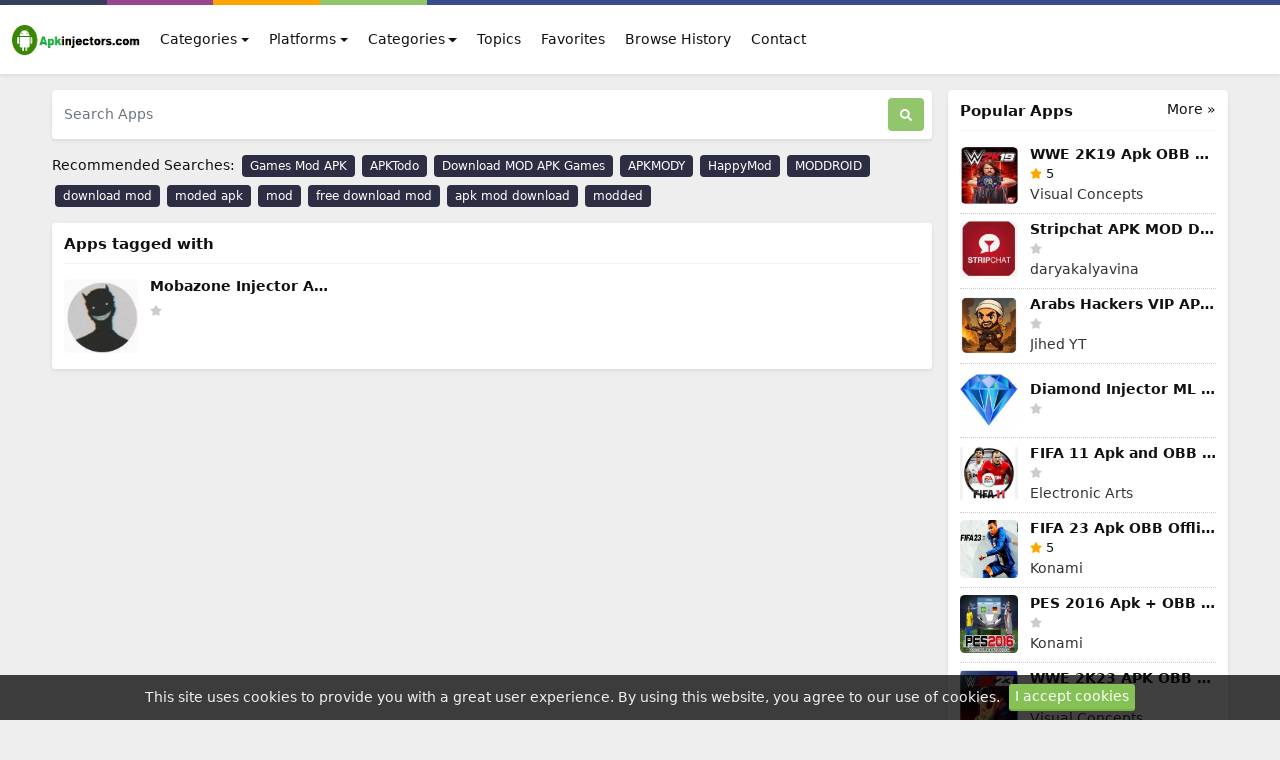

--- FILE ---
content_type: text/html; charset=UTF-8
request_url: https://apkinjectors.com/tag/mobazone-injector
body_size: 8649
content:

<!DOCTYPE html>
<html lang="en">
<head>
    <meta charset="utf-8">
<meta name="viewport" content="width=device-width, initial-scale=1, shrink-to-fit=no">
<title>Apps tagged with</title>
<meta name="description" content="Mod Apk Download, Free Download Moded Apk">
<meta property="og:site_name" content="ApkInjectors.com">
<meta property="og:locale" content="en_US">
<meta property="og:title" content="Apps tagged with">
<meta property="og:description" content="Mod Apk Download, Free Download Moded Apk">
<meta property="og:type" content="website">
<meta property="og:image" content="https://apkinjectors.com/images/default_share_image.png">
<meta property="og:image:type" content="image/png">
<meta property="og:image:width" content="600">
<meta property="og:image:height" content="315">
<meta property="og:url" content="https://apkinjectors.com/tag/mobazone-injector">
<link rel="canonical" href="https://apkinjectors.com/tag/mobazone-injector">
<meta name="robots" content="follow">
<meta name="twitter:site" content="username">
<meta name="twitter:title" content="Apps tagged with">
<meta name="twitter:card" content="summary">
<meta name="twitter:url" content="https://apkinjectors.com/tag/mobazone-injector">
<meta name="twitter:description" content="Mod Apk Download, Free Download Moded Apk">
<meta name="twitter:image" content="https://apkinjectors.com/images/default_share_image.png">


























<meta name="csrf-token" content="0PV4vV9ZyyfVGNc6nDdy8GnXsRWzmBl36bbSib9Y">
<link rel="alternate" type="application/rss+xml" title="ApkInjectors.com" href="https://apkinjectors.com/rss">
<link rel="icon" type="image/png" href="https://apkinjectors.com/images/favicon.png?t=2">
<meta property="base_url" content="https://apkinjectors.com">

<meta name="theme-color" content="#350830">

<!-- Bootstrap -->
<link href="https://apkinjectors.com/css/bootstrap.min.css?2.1.0" rel="stylesheet">
<!-- Common Styles -->
<link href="https://apkinjectors.com/css/app.css?2.1.0.1" rel="stylesheet">
<!-- Custom Styles -->
<link href="https://apkinjectors.com/css/custom.css?t=2" rel="stylesheet">
<!-- jQuery UI -->
<link href="https://apkinjectors.com/css/jquery-ui.min.css?2.1.0" rel="stylesheet">
<!-- Flag Icons -->
<link href="https://apkinjectors.com/css/flag-icons.min.css?2.1.0" rel="stylesheet">
<!-- jQuery -->
<script src="https://apkinjectors.com/js/jquery-3.6.1.min.js?2.1.0"></script>
<!-- js-cookie -->
<script src="https://apkinjectors.com/js/js.cookie.min.js?2.1.0"></script>
<!-- notificationManager -->
<script src="https://apkinjectors.com/js/notificationManager.js?2.1.0"></script>
<!-- Other JS -->
<script src="https://apkinjectors.com/js/other.js?2.1.0.1"></script>

<script type="application/ld+json">{"@context":"https:\/\/schema.org","@type":"Organization","name":"ApkInjectors.com","email":"site@admin.com","url":"https:\/\/apkinjectors.com\/","sameAs":["https:\/\/www.twitter.com\/username","","",""],"logo":{"@type":"ImageObject","url":"https:\/\/apkinjectors.com\/","id":"https:\/\/apkinjectors.com\/images\/logo.png"}}</script>




<!-- Google tag (gtag.js) -->
<script async src="https://www.googletagmanager.com/gtag/js?id=G-JEVZE5BPLR"></script>
<script>
  window.dataLayer = window.dataLayer || [];
  function gtag(){dataLayer.push(arguments);}
  gtag('js', new Date());

  gtag('config', 'G-JEVZE5BPLR');
</script>
</head>
<body>

<div class="container-fluid">
    <div class="row top-bar">
        <div class="color-1 col-2 col-md-1"></div>
        <div class="color-2 col-2 col-md-1"></div>
        <div class="color-3 col-2 col-md-1"></div>
        <div class="color-4 col-2 col-md-1"></div>
        <div class="color-5 col-4 col-md-8"></div>
    </div>
</div>
<nav class="navbar navbar-expand-lg navbar-light bg-white shadow-sm px-0 py-3" aria-label="Main navigation">
    <div class="container extend-navbar mx-md-auto mx-0">

                <a href="https://apkinjectors.com/"><img src="https://apkinjectors.com/images/logo.png?t=2" class="logo me-2" width="128" height="30" alt="ApkInjectors.com"></a>
        
        <button class="navbar-toggler p-0 border-0" type="button" id="navbarSideCollapse" aria-label="Toggle navigation">
            <svg xmlns="http://www.w3.org/2000/svg" viewBox="0 0 448 512"><!-- Font Awesome Free 5.15.4 by @fontawesome - https://fontawesome.com License - https://fontawesome.com/license/free (Icons: CC BY 4.0, Fonts: SIL OFL 1.1, Code: MIT License) --><path d="M16 132h416c8.837 0 16-7.163 16-16V76c0-8.837-7.163-16-16-16H16C7.163 60 0 67.163 0 76v40c0 8.837 7.163 16 16 16zm0 160h416c8.837 0 16-7.163 16-16v-40c0-8.837-7.163-16-16-16H16c-8.837 0-16 7.163-16 16v40c0 8.837 7.163 16 16 16zm0 160h416c8.837 0 16-7.163 16-16v-40c0-8.837-7.163-16-16-16H16c-8.837 0-16 7.163-16 16v40c0 8.837 7.163 16 16 16z"/></svg>
        </button>

        <div class="navbar-collapse offcanvas-collapse bg-white" id="navbarsExampleDefault" aria-labelledby="offcanvasLabel">
            <div class="offcanvas-header inline-block d-lg-none px-0 pb-1">
                <h5 class="offcanvas-title" id="offcanvasLabel">Menu</h5>
                <button type="button" class="btn-close text-reset p-0 m-0" data-bs-dismiss="navbarsExampleDefault" id="closeMenu" aria-label="Close"></button>
            </div>
            <ul class="navbar-nav me-auto mb-2 mb-lg-0">

                                <li class="nav-item dropdown ms-md-1">
                    <a class="nav-link dropdown-toggle" href="#" id="dropdown_categories" data-bs-toggle="dropdown" aria-expanded="false">Categories</a>
                    <ul class="dropdown-menu shadow" aria-labelledby="dropdown_categories">
                                                                        <li class="px-md-1"><a class="dropdown-item px-md-2" href="https://apkinjectors.com/category/games">
                                                        <span class="rounded-circle w-25px section-icon"><svg xmlns="http://www.w3.org/2000/svg" viewBox="0 0 640 512"><!-- Font Awesome Free 5.15.4 by @fontawesome - https://fontawesome.com License - https://fontawesome.com/license/free (Icons: CC BY 4.0, Fonts: SIL OFL 1.1, Code: MIT License) --><path d="M480.07 96H160a160 160 0 1 0 114.24 272h91.52A160 160 0 1 0 480.07 96zM248 268a12 12 0 0 1-12 12h-52v52a12 12 0 0 1-12 12h-24a12 12 0 0 1-12-12v-52H84a12 12 0 0 1-12-12v-24a12 12 0 0 1 12-12h52v-52a12 12 0 0 1 12-12h24a12 12 0 0 1 12 12v52h52a12 12 0 0 1 12 12zm216 76a40 40 0 1 1 40-40 40 40 0 0 1-40 40zm64-96a40 40 0 1 1 40-40 40 40 0 0 1-40 40z"/></svg></span>
                                                        Games</a></li>
                                                                                                <li class="px-md-1"><a class="dropdown-item px-md-2" href="https://apkinjectors.com/category/entertainment">
                                                        <span class="rounded-circle w-25px section-icon"><svg xmlns="http://www.w3.org/2000/svg" viewBox="0 0 496 512"><!-- Font Awesome Free 5.15.4 by @fontawesome - https://fontawesome.com License - https://fontawesome.com/license/free (Icons: CC BY 4.0, Fonts: SIL OFL 1.1, Code: MIT License) --><path d="M481.5 60.3c-4.8-18.2-19.1-32.5-37.3-37.4C420.3 16.5 383 8.9 339.4 8L496 164.8c-.8-43.5-8.2-80.6-14.5-104.5zm-467 391.4c4.8 18.2 19.1 32.5 37.3 37.4 23.9 6.4 61.2 14 104.8 14.9L0 347.2c.8 43.5 8.2 80.6 14.5 104.5zM4.2 283.4L220.4 500c132.5-19.4 248.8-118.7 271.5-271.4L275.6 12C143.1 31.4 26.8 130.7 4.2 283.4zm317.3-123.6c3.1-3.1 8.2-3.1 11.3 0l11.3 11.3c3.1 3.1 3.1 8.2 0 11.3l-28.3 28.3 28.3 28.3c3.1 3.1 3.1 8.2 0 11.3l-11.3 11.3c-3.1 3.1-8.2 3.1-11.3 0l-28.3-28.3-22.6 22.7 28.3 28.3c3.1 3.1 3.1 8.2 0 11.3l-11.3 11.3c-3.1 3.1-8.2 3.1-11.3 0L248 278.6l-22.6 22.6 28.3 28.3c3.1 3.1 3.1 8.2 0 11.3l-11.3 11.3c-3.1 3.1-8.2 3.1-11.3 0l-28.3-28.3-28.3 28.3c-3.1 3.1-8.2 3.1-11.3 0l-11.3-11.3c-3.1-3.1-3.1-8.2 0-11.3l28.3-28.3-28.3-28.2c-3.1-3.1-3.1-8.2 0-11.3l11.3-11.3c3.1-3.1 8.2-3.1 11.3 0l28.3 28.3 22.6-22.6-28.3-28.3c-3.1-3.1-3.1-8.2 0-11.3l11.3-11.3c3.1-3.1 8.2-3.1 11.3 0l28.3 28.3 22.6-22.6-28.3-28.3c-3.1-3.1-3.1-8.2 0-11.3l11.3-11.3c3.1-3.1 8.2-3.1 11.3 0l28.3 28.3 28.3-28.5z"/></svg></span>
                                                        Entertainment</a></li>
                                                                                                                                                <li class="px-md-1"><a class="dropdown-item px-md-2" href="https://apkinjectors.com/category/e-mail">
                                                        <span class="rounded-circle w-25px section-icon"><svg xmlns="http://www.w3.org/2000/svg" viewBox="0 0 512 512"><!-- Font Awesome Free 5.15.4 by @fontawesome - https://fontawesome.com License - https://fontawesome.com/license/free (Icons: CC BY 4.0, Fonts: SIL OFL 1.1, Code: MIT License) --><path d="M502.3 190.8c3.9-3.1 9.7-.2 9.7 4.7V400c0 26.5-21.5 48-48 48H48c-26.5 0-48-21.5-48-48V195.6c0-5 5.7-7.8 9.7-4.7 22.4 17.4 52.1 39.5 154.1 113.6 21.1 15.4 56.7 47.8 92.2 47.6 35.7.3 72-32.8 92.3-47.6 102-74.1 131.6-96.3 154-113.7zM256 320c23.2.4 56.6-29.2 73.4-41.4 132.7-96.3 142.8-104.7 173.4-128.7 5.8-4.5 9.2-11.5 9.2-18.9v-19c0-26.5-21.5-48-48-48H48C21.5 64 0 85.5 0 112v19c0 7.4 3.4 14.3 9.2 18.9 30.6 23.9 40.7 32.4 173.4 128.7 16.8 12.2 50.2 41.8 73.4 41.4z"/></svg></span>
                                                        E-mail</a></li>
                                                                                                <li class="px-md-1"><a class="dropdown-item px-md-2" href="https://apkinjectors.com/category/security">
                                                        <span class="rounded-circle w-25px section-icon"><svg xmlns="http://www.w3.org/2000/svg" viewBox="0 0 512 512"><!-- Font Awesome Free 5.15.4 by @fontawesome - https://fontawesome.com License - https://fontawesome.com/license/free (Icons: CC BY 4.0, Fonts: SIL OFL 1.1, Code: MIT License) --><path d="M466.5 83.7l-192-80a48.15 48.15 0 0 0-36.9 0l-192 80C27.7 91.1 16 108.6 16 128c0 198.5 114.5 335.7 221.5 380.3 11.8 4.9 25.1 4.9 36.9 0C360.1 472.6 496 349.3 496 128c0-19.4-11.7-36.9-29.5-44.3zM256.1 446.3l-.1-381 175.9 73.3c-3.3 151.4-82.1 261.1-175.8 307.7z"/></svg></span>
                                                        Security</a></li>
                                                                                                <li class="px-md-1"><a class="dropdown-item px-md-2" href="https://apkinjectors.com/category/tools">
                                                        <span class="rounded-circle w-25px section-icon"><svg xmlns="http://www.w3.org/2000/svg" viewBox="0 0 512 512"><!-- Font Awesome Free 5.15.4 by @fontawesome - https://fontawesome.com License - https://fontawesome.com/license/free (Icons: CC BY 4.0, Fonts: SIL OFL 1.1, Code: MIT License) --><path d="M487.4 315.7l-42.6-24.6c4.3-23.2 4.3-47 0-70.2l42.6-24.6c4.9-2.8 7.1-8.6 5.5-14-11.1-35.6-30-67.8-54.7-94.6-3.8-4.1-10-5.1-14.8-2.3L380.8 110c-17.9-15.4-38.5-27.3-60.8-35.1V25.8c0-5.6-3.9-10.5-9.4-11.7-36.7-8.2-74.3-7.8-109.2 0-5.5 1.2-9.4 6.1-9.4 11.7V75c-22.2 7.9-42.8 19.8-60.8 35.1L88.7 85.5c-4.9-2.8-11-1.9-14.8 2.3-24.7 26.7-43.6 58.9-54.7 94.6-1.7 5.4.6 11.2 5.5 14L67.3 221c-4.3 23.2-4.3 47 0 70.2l-42.6 24.6c-4.9 2.8-7.1 8.6-5.5 14 11.1 35.6 30 67.8 54.7 94.6 3.8 4.1 10 5.1 14.8 2.3l42.6-24.6c17.9 15.4 38.5 27.3 60.8 35.1v49.2c0 5.6 3.9 10.5 9.4 11.7 36.7 8.2 74.3 7.8 109.2 0 5.5-1.2 9.4-6.1 9.4-11.7v-49.2c22.2-7.9 42.8-19.8 60.8-35.1l42.6 24.6c4.9 2.8 11 1.9 14.8-2.3 24.7-26.7 43.6-58.9 54.7-94.6 1.5-5.5-.7-11.3-5.6-14.1zM256 336c-44.1 0-80-35.9-80-80s35.9-80 80-80 80 35.9 80 80-35.9 80-80 80z"/></svg></span>
                                                        Tools</a></li>
                                                                                                <li class="px-md-1"><a class="dropdown-item px-md-2" href="https://apkinjectors.com/category/media">
                                                        <span class="rounded-circle w-25px section-icon"><svg xmlns="http://www.w3.org/2000/svg" viewBox="0 0 576 512"><!-- Font Awesome Free 5.15.4 by @fontawesome - https://fontawesome.com License - https://fontawesome.com/license/free (Icons: CC BY 4.0, Fonts: SIL OFL 1.1, Code: MIT License) --><path d="M549.655 124.083c-6.281-23.65-24.787-42.276-48.284-48.597C458.781 64 288 64 288 64S117.22 64 74.629 75.486c-23.497 6.322-42.003 24.947-48.284 48.597-11.412 42.867-11.412 132.305-11.412 132.305s0 89.438 11.412 132.305c6.281 23.65 24.787 41.5 48.284 47.821C117.22 448 288 448 288 448s170.78 0 213.371-11.486c23.497-6.321 42.003-24.171 48.284-47.821 11.412-42.867 11.412-132.305 11.412-132.305s0-89.438-11.412-132.305zm-317.51 213.508V175.185l142.739 81.205-142.739 81.201z"/></svg></span>
                                                        Media</a></li>
                                                                                                <li class="px-md-1"><a class="dropdown-item px-md-2" href="https://apkinjectors.com/category/internet">
                                                        <span class="rounded-circle w-25px section-icon"><svg xmlns="http://www.w3.org/2000/svg" viewBox="0 0 320 512"><!-- Font Awesome Free 5.15.4 by @fontawesome - https://fontawesome.com License - https://fontawesome.com/license/free (Icons: CC BY 4.0, Fonts: SIL OFL 1.1, Code: MIT License) --><path d="M302.189 329.126H196.105l55.831 135.993c3.889 9.428-.555 19.999-9.444 23.999l-49.165 21.427c-9.165 4-19.443-.571-23.332-9.714l-53.053-129.136-86.664 89.138C18.729 472.71 0 463.554 0 447.977V18.299C0 1.899 19.921-6.096 30.277 5.443l284.412 292.542c11.472 11.179 3.007 31.141-12.5 31.141z"/></svg></span>
                                                        Internet</a></li>
                                                                                                <li class="px-md-1"><a class="dropdown-item px-md-2" href="https://apkinjectors.com/category/finance">
                                                        <span class="rounded-circle w-25px section-icon"><svg xmlns="http://www.w3.org/2000/svg" viewBox="0 0 512 512"><!-- Font Awesome Free 5.15.4 by @fontawesome - https://fontawesome.com License - https://fontawesome.com/license/free (Icons: CC BY 4.0, Fonts: SIL OFL 1.1, Code: MIT License) --><path d="M504 256c0 136.967-111.033 248-248 248S8 392.967 8 256 119.033 8 256 8s248 111.033 248 248zm-141.651-35.33c4.937-32.999-20.191-50.739-54.55-62.573l11.146-44.702-27.213-6.781-10.851 43.524c-7.154-1.783-14.502-3.464-21.803-5.13l10.929-43.81-27.198-6.781-11.153 44.686c-5.922-1.349-11.735-2.682-17.377-4.084l.031-.14-37.53-9.37-7.239 29.062s20.191 4.627 19.765 4.913c11.022 2.751 13.014 10.044 12.68 15.825l-12.696 50.925c.76.194 1.744.473 2.829.907-.907-.225-1.876-.473-2.876-.713l-17.796 71.338c-1.349 3.348-4.767 8.37-12.471 6.464.271.395-19.78-4.937-19.78-4.937l-13.51 31.147 35.414 8.827c6.588 1.651 13.045 3.379 19.4 5.006l-11.262 45.213 27.182 6.781 11.153-44.733a1038.209 1038.209 0 0 0 21.687 5.627l-11.115 44.523 27.213 6.781 11.262-45.128c46.404 8.781 81.299 5.239 95.986-36.727 11.836-33.79-.589-53.281-25.004-65.991 17.78-4.098 31.174-15.792 34.747-39.949zm-62.177 87.179c-8.41 33.79-65.308 15.523-83.755 10.943l14.944-59.899c18.446 4.603 77.6 13.717 68.811 48.956zm8.417-87.667c-7.673 30.736-55.031 15.12-70.393 11.292l13.548-54.327c15.363 3.828 64.836 10.973 56.845 43.035z"/></svg></span>
                                                        Finance</a></li>
                                                                                                <li class="px-md-1"><a class="dropdown-item px-md-2" href="https://apkinjectors.com/category/communication">
                                                        <span class="rounded-circle w-25px section-icon"><svg xmlns="http://www.w3.org/2000/svg" viewBox="0 0 512 512"><!-- Font Awesome Free 5.15.4 by @fontawesome - https://fontawesome.com License - https://fontawesome.com/license/free (Icons: CC BY 4.0, Fonts: SIL OFL 1.1, Code: MIT License) --><path d="M256 32C114.6 32 0 125.1 0 240c0 49.6 21.4 95 57 130.7C44.5 421.1 2.7 466 2.2 466.5c-2.2 2.3-2.8 5.7-1.5 8.7S4.8 480 8 480c66.3 0 116-31.8 140.6-51.4 32.7 12.3 69 19.4 107.4 19.4 141.4 0 256-93.1 256-208S397.4 32 256 32z"/></svg></span>
                                                        Communication</a></li>
                                                                                                <li class="px-md-1"><a class="dropdown-item px-md-2" href="https://apkinjectors.com/category/design">
                                                        <span class="rounded-circle w-25px section-icon"><svg xmlns="http://www.w3.org/2000/svg" viewBox="0 0 512 512"><!-- Font Awesome Free 5.15.4 by @fontawesome - https://fontawesome.com License - https://fontawesome.com/license/free (Icons: CC BY 4.0, Fonts: SIL OFL 1.1, Code: MIT License) --><path d="M204.3 5C104.9 24.4 24.8 104.3 5.2 203.4c-37 187 131.7 326.4 258.8 306.7 41.2-6.4 61.4-54.6 42.5-91.7-23.1-45.4 9.9-98.4 60.9-98.4h79.7c35.8 0 64.8-29.6 64.9-65.3C511.5 97.1 368.1-26.9 204.3 5zM96 320c-17.7 0-32-14.3-32-32s14.3-32 32-32 32 14.3 32 32-14.3 32-32 32zm32-128c-17.7 0-32-14.3-32-32s14.3-32 32-32 32 14.3 32 32-14.3 32-32 32zm128-64c-17.7 0-32-14.3-32-32s14.3-32 32-32 32 14.3 32 32-14.3 32-32 32zm128 64c-17.7 0-32-14.3-32-32s14.3-32 32-32 32 14.3 32 32-14.3 32-32 32z"/></svg></span>
                                                        Design</a></li>
                                                                                                <li class="px-md-1"><a class="dropdown-item px-md-2" href="https://apkinjectors.com/category/education">
                                                        <span class="rounded-circle w-25px section-icon"><svg xmlns="http://www.w3.org/2000/svg" viewBox="0 0 512 512"><!-- Font Awesome Free 5.15.4 by @fontawesome - https://fontawesome.com License - https://fontawesome.com/license/free (Icons: CC BY 4.0, Fonts: SIL OFL 1.1, Code: MIT License) --><path d="M496 128v16a8 8 0 0 1-8 8h-24v12c0 6.627-5.373 12-12 12H60c-6.627 0-12-5.373-12-12v-12H24a8 8 0 0 1-8-8v-16a8 8 0 0 1 4.941-7.392l232-88a7.996 7.996 0 0 1 6.118 0l232 88A8 8 0 0 1 496 128zm-24 304H40c-13.255 0-24 10.745-24 24v16a8 8 0 0 0 8 8h464a8 8 0 0 0 8-8v-16c0-13.255-10.745-24-24-24zM96 192v192H60c-6.627 0-12 5.373-12 12v20h416v-20c0-6.627-5.373-12-12-12h-36V192h-64v192h-64V192h-64v192h-64V192H96z"/></svg></span>
                                                        Education</a></li>
                                                                                                                                                <li class="px-md-1"><a class="dropdown-item px-md-2" href="https://apkinjectors.com/category/it-tools">
                                                        <span class="rounded-circle w-25px section-icon"><svg xmlns="http://www.w3.org/2000/svg" viewBox="0 0 640 512"><!-- Font Awesome Free 5.15.4 by @fontawesome - https://fontawesome.com License - https://fontawesome.com/license/free (Icons: CC BY 4.0, Fonts: SIL OFL 1.1, Code: MIT License) --><path d="M278.9 511.5l-61-17.7c-6.4-1.8-10-8.5-8.2-14.9L346.2 8.7c1.8-6.4 8.5-10 14.9-8.2l61 17.7c6.4 1.8 10 8.5 8.2 14.9L293.8 503.3c-1.9 6.4-8.5 10.1-14.9 8.2zm-114-112.2l43.5-46.4c4.6-4.9 4.3-12.7-.8-17.2L117 256l90.6-79.7c5.1-4.5 5.5-12.3.8-17.2l-43.5-46.4c-4.5-4.8-12.1-5.1-17-.5L3.8 247.2c-5.1 4.7-5.1 12.8 0 17.5l144.1 135.1c4.9 4.6 12.5 4.4 17-.5zm327.2.6l144.1-135.1c5.1-4.7 5.1-12.8 0-17.5L492.1 112.1c-4.8-4.5-12.4-4.3-17 .5L431.6 159c-4.6 4.9-4.3 12.7.8 17.2L523 256l-90.6 79.7c-5.1 4.5-5.5 12.3-.8 17.2l43.5 46.4c4.5 4.9 12.1 5.1 17 .6z"/></svg></span>
                                                        IT Tools</a></li>
                                                                    </ul>
                </li>
                
                                <li class="nav-item dropdown ms-md-1">
                    <a class="nav-link dropdown-toggle" href="#" id="dropdown_platforms" data-bs-toggle="dropdown" aria-expanded="false">Platforms</a>
                    <ul class="dropdown-menu shadow" aria-labelledby="dropdown_platforms">
                                                                                                                        <li class="px-md-1"><a class="dropdown-item px-md-2" href="https://apkinjectors.com/platform/iOS">
                                                                <img src="https://apkinjectors.com/images/platforms/1735197708.webp" alt="iOS" class="rounded-circle w-25px">
                                                        iOS</a></li>
                                                                                                <li class="px-md-1"><a class="dropdown-item px-md-2" href="https://apkinjectors.com/platform/windows">
                                                                <img src="https://apkinjectors.com/images/platforms/1735197802.webp" alt="Windows" class="rounded-circle w-25px">
                                                        Windows</a></li>
                                                                    </ul>
                </li>
                
                                <li class="nav-item dropdown ms-md-1">
                    <a class="nav-link dropdown-toggle" href="#" id="dropdown_news" data-bs-toggle="dropdown" aria-expanded="false">Categories</a>
                    <ul class="dropdown-menu shadow" aria-labelledby="dropdown_news">
                                                                                                                                                                        <li class="px-md-1"><a class="dropdown-item px-md-2" href="https://apkinjectors.com/news/android">
                                                        <span class="rounded-circle w-25px section-icon"><svg xmlns="http://www.w3.org/2000/svg" viewBox="0 0 576 512"><!-- Font Awesome Free 5.15.4 by @fontawesome - https://fontawesome.com License - https://fontawesome.com/license/free (Icons: CC BY 4.0, Fonts: SIL OFL 1.1, Code: MIT License) --><path d="M420.55,301.93a24,24,0,1,1,24-24,24,24,0,0,1-24,24m-265.1,0a24,24,0,1,1,24-24,24,24,0,0,1-24,24m273.7-144.48,47.94-83a10,10,0,1,0-17.27-10h0l-48.54,84.07a301.25,301.25,0,0,0-246.56,0L116.18,64.45a10,10,0,1,0-17.27,10h0l47.94,83C64.53,202.22,8.24,285.55,0,384H576c-8.24-98.45-64.54-181.78-146.85-226.55"/></svg></span>
                                                        Android</a></li>
                                                                                                                                                                                                                                                                                                                                                                                                                                                                                                                                                                                                                    </ul>
                </li>
                
                <li class="nav-item">
                    <a class="nav-link ms-md-1" href="https://apkinjectors.com/topics">Topics</a>
                </li>

                <li class="nav-item">
                    <a class="nav-link ms-md-1" href="https://apkinjectors.com/favorites">Favorites</a>
                </li>

                <li class="nav-item">
                    <a class="nav-link ms-md-1" href="https://apkinjectors.com/browse-history">Browse History</a>
                </li>

                <li class="nav-item">
                    <a class="nav-link ms-md-1" href="https://apkinjectors.com/contact">Contact</a>
                </li>

            </ul>

            
        </div>
    </div>
</nav>



<script type="application/ld+json">{"@context":"https:\/\/schema.org","@type":"BreadcrumbList","itemListElement":[{"@type":"ListItem","position":1,"name":"ApkInjectors.com","item":"https:\/\/apkinjectors.com"},{"@type":"ListItem","position":2,"name":"Mobazone Injector","item":"https:\/\/apkinjectors.com\/tag\/mobazone-injector"}]}</script>

<!-- Container -->
<div class="container my-3">

    <!-- Grid row -->
    <div class="row">

        <!-- Left column -->
        <div class="col-md-9 pe-md-2">

            <!-- Search Box -->
            <div class=" mb-md-3 mb-2 ">
    <div class="col-12">
        <form method="post" action="https://apkinjectors.com/search" class="d-flex shadow-sm p-2 bg-white rounded">
            <input type="hidden" name="_token" value="0PV4vV9ZyyfVGNc6nDdy8GnXsRWzmBl36bbSib9Y">
            <input class="form-control search-form me-2 ps-1" id="search-form" name="term" type="search" placeholder="Search Apps" aria-label="Search Apps">
            <button class="btn search-btn" type="submit" aria-label="Search"> <svg xmlns="http://www.w3.org/2000/svg" viewBox="0 0 512 512"><!-- Font Awesome Free 5.15.4 by @fontawesome - https://fontawesome.com License - https://fontawesome.com/license/free (Icons: CC BY 4.0, Fonts: SIL OFL 1.1, Code: MIT License) --><path d="M505 442.7L405.3 343c-4.5-4.5-10.6-7-17-7H372c27.6-35.3 44-79.7 44-128C416 93.1 322.9 0 208 0S0 93.1 0 208s93.1 208 208 208c48.3 0 92.7-16.4 128-44v16.3c0 6.4 2.5 12.5 7 17l99.7 99.7c9.4 9.4 24.6 9.4 33.9 0l28.3-28.3c9.4-9.4 9.4-24.6.1-34zM208 336c-70.7 0-128-57.2-128-128 0-70.7 57.2-128 128-128 70.7 0 128 57.2 128 128 0 70.7-57.2 128-128 128z"/></svg></button>
        </form>
    </div>
</div>


<div class="recommended-terms mb-md-2 mb-1" id="terms">
    <span class="d-md-inline-block d-block mt-0 mb-md-0 mb-2">Recommended Searches:</span>
        <a href="#" class="mb-2">Games Mod APK</a>
        <a href="#" class="mb-2">APKTodo </a>
        <a href="#" class="mb-2">Download MOD APK Games</a>
        <a href="#" class="mb-2">APKMODY</a>
        <a href="#" class="mb-2">HappyMod</a>
        <a href="#" class="mb-2">MODDROID</a>
        <a href="#" class="mb-2">download mod</a>
        <a href="#" class="mb-2">moded apk</a>
        <a href="#" class="mb-2">mod</a>
        <a href="#" class="mb-2">free download mod</a>
        <a href="#" class="mb-2">apk mod download</a>
        <a href="#" class="mb-2">modded</a>
    </div>


            <!-- /Search Box -->

            
            
            <!-- Apps -->
            <div class="shadow-sm p-2 bg-white rounded mb-3 pb-0">
                <div class="m-1">
                    <h1 class="section-title">Apps tagged with</h1>
                    <div class="row app-list">
                                                <div class="col-4 col-md-4 mb-3">
                            <a href="https://apkinjectors.com/apps/Mobazone-Injector-">
                                <div class="row">
                                    <div class="col-md-4"><img src="https://apkinjectors.com/images/pixel.png" data-src="https://apkinjectors.com/images/1669039176.webp" class="lazy img-fluid" width="200" height="200" alt="Mobazone Injector Apk Download Android 2024"></div>
                                    <div class="col-md-8 ps-md-0 pt-md-0 pt-2"><span class="title pt-0 mt-0">Mobazone Injector Apk Download Android 2024</span><span class="developer mt-1"></span><svg class="star-not-checked" xmlns="http://www.w3.org/2000/svg" viewBox="0 0 576 512"><!-- Font Awesome Free 5.15.4 by @fontawesome - https://fontawesome.com License - https://fontawesome.com/license/free (Icons: CC BY 4.0, Fonts: SIL OFL 1.1, Code: MIT License) --><path d="M259.3 17.8L194 150.2 47.9 171.5c-26.2 3.8-36.7 36.1-17.7 54.6l105.7 103-25 145.5c-4.5 26.3 23.2 46 46.4 33.7L288 439.6l130.7 68.7c23.2 12.2 50.9-7.4 46.4-33.7l-25-145.5 105.7-103c19-18.5 8.5-50.8-17.7-54.6L382 150.2 316.7 17.8c-11.7-23.6-45.6-23.9-57.4 0z"/></svg></div>
                                </div>
                            </a>
                        </div>
                                            </div>
                </div>
            </div>
            <!-- /Apps -->

            
            
        </div>
        <!-- /Left column -->

        <!-- Right column -->
        <div class="col-md-3 ps-md-2 mt-md-0 mt-3">
            <div class="shadow-sm apps top-apps p-2 bg-white rounded mb-3">
    <div class="m-1">
        <a href="https://apkinjectors.com/popular-apps" class="more float-end">More »</a>
        <h2 class="section-title">Popular Apps</h2>

                <a href="https://apkinjectors.com/apps/wwe-2k19">
            <div class="row mb-2">
                <div class="col-3 pe-0"><img src="https://apkinjectors.com/images/pixel.png" data-src="https://apkinjectors.com/images/1697195882.webp" width="200" height="200" class="img-fluid lazy" alt="WWE 2K19 Apk OBB Download for Android Mobiles and Tablets"></div>
                <div class="col-9 my-auto"><span class="app-title">WWE 2K19 Apk OBB Download for Android Mobiles and Tablets</span><svg class="checked" xmlns="http://www.w3.org/2000/svg" viewBox="0 0 576 512"><!-- Font Awesome Pro 5.15.4 by @fontawesome - https://fontawesome.com License - https://fontawesome.com/license (Commercial License) --><path d="M259.3 17.8L194 150.2 47.9 171.5c-26.2 3.8-36.7 36.1-17.7 54.6l105.7 103-25 145.5c-4.5 26.3 23.2 46 46.4 33.7L288 439.6l130.7 68.7c23.2 12.2 50.9-7.4 46.4-33.7l-25-145.5 105.7-103c19-18.5 8.5-50.8-17.7-54.6L382 150.2 316.7 17.8c-11.7-23.6-45.6-23.9-57.4 0z"/></svg> <span class="votes">5</span><span class="developer">Visual Concepts</span></div>
            </div>
        </a>
                <div class="app-space"></div>
        
                <a href="https://apkinjectors.com/apps/Stripchat">
            <div class="row mb-2">
                <div class="col-3 pe-0"><img src="https://apkinjectors.com/images/pixel.png" data-src="https://apkinjectors.com/images/1703483366.webp" width="200" height="200" class="img-fluid lazy" alt="Stripchat APK MOD Download Latest Version for Android"></div>
                <div class="col-9 my-auto"><span class="app-title">Stripchat APK MOD Download Latest Version for Android</span><svg class="star-not-checked" xmlns="http://www.w3.org/2000/svg" viewBox="0 0 576 512"><!-- Font Awesome Free 5.15.4 by @fontawesome - https://fontawesome.com License - https://fontawesome.com/license/free (Icons: CC BY 4.0, Fonts: SIL OFL 1.1, Code: MIT License) --><path d="M259.3 17.8L194 150.2 47.9 171.5c-26.2 3.8-36.7 36.1-17.7 54.6l105.7 103-25 145.5c-4.5 26.3 23.2 46 46.4 33.7L288 439.6l130.7 68.7c23.2 12.2 50.9-7.4 46.4-33.7l-25-145.5 105.7-103c19-18.5 8.5-50.8-17.7-54.6L382 150.2 316.7 17.8c-11.7-23.6-45.6-23.9-57.4 0z"/></svg><span class="developer">daryakalyavina</span></div>
            </div>
        </a>
                <div class="app-space"></div>
        
                <a href="https://apkinjectors.com/apps/arabs-hackers">
            <div class="row mb-2">
                <div class="col-3 pe-0"><img src="https://apkinjectors.com/images/pixel.png" data-src="https://apkinjectors.com/images/1763388743.webp" width="200" height="200" class="img-fluid lazy" alt="Arabs Hackers VIP APK Download for Android (Latest Version) 2025"></div>
                <div class="col-9 my-auto"><span class="app-title">Arabs Hackers VIP APK Download for Android (Latest Version) 2025</span><svg class="star-not-checked" xmlns="http://www.w3.org/2000/svg" viewBox="0 0 576 512"><!-- Font Awesome Free 5.15.4 by @fontawesome - https://fontawesome.com License - https://fontawesome.com/license/free (Icons: CC BY 4.0, Fonts: SIL OFL 1.1, Code: MIT License) --><path d="M259.3 17.8L194 150.2 47.9 171.5c-26.2 3.8-36.7 36.1-17.7 54.6l105.7 103-25 145.5c-4.5 26.3 23.2 46 46.4 33.7L288 439.6l130.7 68.7c23.2 12.2 50.9-7.4 46.4-33.7l-25-145.5 105.7-103c19-18.5 8.5-50.8-17.7-54.6L382 150.2 316.7 17.8c-11.7-23.6-45.6-23.9-57.4 0z"/></svg><span class="developer">Jihed YT</span></div>
            </div>
        </a>
                <div class="app-space"></div>
        
                <a href="https://apkinjectors.com/apps/Diamond-Injector-ML-APK">
            <div class="row mb-2">
                <div class="col-3 pe-0"><img src="https://apkinjectors.com/images/pixel.png" data-src="https://apkinjectors.com/images/1669017973.webp" width="200" height="200" class="img-fluid lazy" alt="Diamond Injector ML APK Skin No Ban 100% Working Download 2025 Updated"></div>
                <div class="col-9 my-auto"><span class="app-title">Diamond Injector ML APK Skin No Ban 100% Working Download 2025 Updated</span><svg class="star-not-checked" xmlns="http://www.w3.org/2000/svg" viewBox="0 0 576 512"><!-- Font Awesome Free 5.15.4 by @fontawesome - https://fontawesome.com License - https://fontawesome.com/license/free (Icons: CC BY 4.0, Fonts: SIL OFL 1.1, Code: MIT License) --><path d="M259.3 17.8L194 150.2 47.9 171.5c-26.2 3.8-36.7 36.1-17.7 54.6l105.7 103-25 145.5c-4.5 26.3 23.2 46 46.4 33.7L288 439.6l130.7 68.7c23.2 12.2 50.9-7.4 46.4-33.7l-25-145.5 105.7-103c19-18.5 8.5-50.8-17.7-54.6L382 150.2 316.7 17.8c-11.7-23.6-45.6-23.9-57.4 0z"/></svg><span class="developer"></span></div>
            </div>
        </a>
                <div class="app-space"></div>
        
                <a href="https://apkinjectors.com/apps/fifa-11">
            <div class="row mb-2">
                <div class="col-3 pe-0"><img src="https://apkinjectors.com/images/pixel.png" data-src="https://apkinjectors.com/images/1676798706.webp" width="200" height="200" class="img-fluid lazy" alt="FIFA 11 Apk and OBB Download For Android [Updated 2025]"></div>
                <div class="col-9 my-auto"><span class="app-title">FIFA 11 Apk and OBB Download For Android [Updated 2025]</span><svg class="star-not-checked" xmlns="http://www.w3.org/2000/svg" viewBox="0 0 576 512"><!-- Font Awesome Free 5.15.4 by @fontawesome - https://fontawesome.com License - https://fontawesome.com/license/free (Icons: CC BY 4.0, Fonts: SIL OFL 1.1, Code: MIT License) --><path d="M259.3 17.8L194 150.2 47.9 171.5c-26.2 3.8-36.7 36.1-17.7 54.6l105.7 103-25 145.5c-4.5 26.3 23.2 46 46.4 33.7L288 439.6l130.7 68.7c23.2 12.2 50.9-7.4 46.4-33.7l-25-145.5 105.7-103c19-18.5 8.5-50.8-17.7-54.6L382 150.2 316.7 17.8c-11.7-23.6-45.6-23.9-57.4 0z"/></svg><span class="developer">Electronic Arts</span></div>
            </div>
        </a>
                <div class="app-space"></div>
        
                <a href="https://apkinjectors.com/apps/fifa-23">
            <div class="row mb-2">
                <div class="col-3 pe-0"><img src="https://apkinjectors.com/images/pixel.png" data-src="https://apkinjectors.com/images/1677270640.webp" width="200" height="200" class="img-fluid lazy" alt="FIFA 23 Apk OBB Offline Download for Android Mobiles and Tablets"></div>
                <div class="col-9 my-auto"><span class="app-title">FIFA 23 Apk OBB Offline Download for Android Mobiles and Tablets</span><svg class="checked" xmlns="http://www.w3.org/2000/svg" viewBox="0 0 576 512"><!-- Font Awesome Pro 5.15.4 by @fontawesome - https://fontawesome.com License - https://fontawesome.com/license (Commercial License) --><path d="M259.3 17.8L194 150.2 47.9 171.5c-26.2 3.8-36.7 36.1-17.7 54.6l105.7 103-25 145.5c-4.5 26.3 23.2 46 46.4 33.7L288 439.6l130.7 68.7c23.2 12.2 50.9-7.4 46.4-33.7l-25-145.5 105.7-103c19-18.5 8.5-50.8-17.7-54.6L382 150.2 316.7 17.8c-11.7-23.6-45.6-23.9-57.4 0z"/></svg> <span class="votes">5</span><span class="developer">Konami</span></div>
            </div>
        </a>
                <div class="app-space"></div>
        
                <a href="https://apkinjectors.com/apps/pes-2016-apk">
            <div class="row mb-2">
                <div class="col-3 pe-0"><img src="https://apkinjectors.com/images/pixel.png" data-src="https://apkinjectors.com/images/1671527274.webp" width="200" height="200" class="img-fluid lazy" alt="PES 2016 Apk + OBB Download for Android Mobiles"></div>
                <div class="col-9 my-auto"><span class="app-title">PES 2016 Apk + OBB Download for Android Mobiles</span><svg class="star-not-checked" xmlns="http://www.w3.org/2000/svg" viewBox="0 0 576 512"><!-- Font Awesome Free 5.15.4 by @fontawesome - https://fontawesome.com License - https://fontawesome.com/license/free (Icons: CC BY 4.0, Fonts: SIL OFL 1.1, Code: MIT License) --><path d="M259.3 17.8L194 150.2 47.9 171.5c-26.2 3.8-36.7 36.1-17.7 54.6l105.7 103-25 145.5c-4.5 26.3 23.2 46 46.4 33.7L288 439.6l130.7 68.7c23.2 12.2 50.9-7.4 46.4-33.7l-25-145.5 105.7-103c19-18.5 8.5-50.8-17.7-54.6L382 150.2 316.7 17.8c-11.7-23.6-45.6-23.9-57.4 0z"/></svg><span class="developer">Konami</span></div>
            </div>
        </a>
                <div class="app-space"></div>
        
                <a href="https://apkinjectors.com/apps/wwe-2k23">
            <div class="row mb-2">
                <div class="col-3 pe-0"><img src="https://apkinjectors.com/images/pixel.png" data-src="https://apkinjectors.com/images/1697098225.webp" width="200" height="200" class="img-fluid lazy" alt="WWE 2K23 APK OBB Data Download for Android Mobiles"></div>
                <div class="col-9 my-auto"><span class="app-title">WWE 2K23 APK OBB Data Download for Android Mobiles</span><svg class="star-not-checked" xmlns="http://www.w3.org/2000/svg" viewBox="0 0 576 512"><!-- Font Awesome Free 5.15.4 by @fontawesome - https://fontawesome.com License - https://fontawesome.com/license/free (Icons: CC BY 4.0, Fonts: SIL OFL 1.1, Code: MIT License) --><path d="M259.3 17.8L194 150.2 47.9 171.5c-26.2 3.8-36.7 36.1-17.7 54.6l105.7 103-25 145.5c-4.5 26.3 23.2 46 46.4 33.7L288 439.6l130.7 68.7c23.2 12.2 50.9-7.4 46.4-33.7l-25-145.5 105.7-103c19-18.5 8.5-50.8-17.7-54.6L382 150.2 316.7 17.8c-11.7-23.6-45.6-23.9-57.4 0z"/></svg><span class="developer">Visual Concepts</span></div>
            </div>
        </a>
                <div class="app-space"></div>
        
                <a href="https://apkinjectors.com/apps/PUBG-Skin">
            <div class="row mb-2">
                <div class="col-3 pe-0"><img src="https://apkinjectors.com/images/pixel.png" data-src="https://apkinjectors.com/images/1669035459.webp" width="200" height="200" class="img-fluid lazy" alt="PUBG Skin Injector No Root APK Download for Android 2025 Updated"></div>
                <div class="col-9 my-auto"><span class="app-title">PUBG Skin Injector No Root APK Download for Android 2025 Updated</span><svg class="star-not-checked" xmlns="http://www.w3.org/2000/svg" viewBox="0 0 576 512"><!-- Font Awesome Free 5.15.4 by @fontawesome - https://fontawesome.com License - https://fontawesome.com/license/free (Icons: CC BY 4.0, Fonts: SIL OFL 1.1, Code: MIT License) --><path d="M259.3 17.8L194 150.2 47.9 171.5c-26.2 3.8-36.7 36.1-17.7 54.6l105.7 103-25 145.5c-4.5 26.3 23.2 46 46.4 33.7L288 439.6l130.7 68.7c23.2 12.2 50.9-7.4 46.4-33.7l-25-145.5 105.7-103c19-18.5 8.5-50.8-17.7-54.6L382 150.2 316.7 17.8c-11.7-23.6-45.6-23.9-57.4 0z"/></svg><span class="developer"></span></div>
            </div>
        </a>
                <div class="app-space"></div>
        
                <a href="https://apkinjectors.com/apps/Fifa-13">
            <div class="row mb-2">
                <div class="col-3 pe-0"><img src="https://apkinjectors.com/images/pixel.png" data-src="https://apkinjectors.com/images/1676800169.webp" width="200" height="200" class="img-fluid lazy" alt="FIFA 13 Apk Download for Android Mobiles"></div>
                <div class="col-9 my-auto"><span class="app-title">FIFA 13 Apk Download for Android Mobiles</span><svg class="star-not-checked" xmlns="http://www.w3.org/2000/svg" viewBox="0 0 576 512"><!-- Font Awesome Free 5.15.4 by @fontawesome - https://fontawesome.com License - https://fontawesome.com/license/free (Icons: CC BY 4.0, Fonts: SIL OFL 1.1, Code: MIT License) --><path d="M259.3 17.8L194 150.2 47.9 171.5c-26.2 3.8-36.7 36.1-17.7 54.6l105.7 103-25 145.5c-4.5 26.3 23.2 46 46.4 33.7L288 439.6l130.7 68.7c23.2 12.2 50.9-7.4 46.4-33.7l-25-145.5 105.7-103c19-18.5 8.5-50.8-17.7-54.6L382 150.2 316.7 17.8c-11.7-23.6-45.6-23.9-57.4 0z"/></svg><span class="developer">Konami</span></div>
            </div>
        </a>
        
        
    </div>
</div>



            <div class="shadow-sm apps top-apps p-2 bg-white rounded mb-3">
    <div class="m-1">

        <a href="https://apkinjectors.com/editors-choice" class="more float-end">More »</a>
        <h2 class="section-title">Editor's Choice</h2>

                <a href="https://apkinjectors.com/apps/game-booster-apk">
            <div class="row mb-2">
                <div class="col-3 pe-0"><img src="https://apkinjectors.com/images/pixel.png" data-src="https://apkinjectors.com/images/1691477313.webp" width="200" height="200" class="img-fluid lazy" alt="Game Booster APK Download for Android"></div>
                <div class="col-9 my-auto"><span class="app-title">Game Booster APK Download for Android</span><svg class="star-not-checked" xmlns="http://www.w3.org/2000/svg" viewBox="0 0 576 512"><!-- Font Awesome Free 5.15.4 by @fontawesome - https://fontawesome.com License - https://fontawesome.com/license/free (Icons: CC BY 4.0, Fonts: SIL OFL 1.1, Code: MIT License) --><path d="M259.3 17.8L194 150.2 47.9 171.5c-26.2 3.8-36.7 36.1-17.7 54.6l105.7 103-25 145.5c-4.5 26.3 23.2 46 46.4 33.7L288 439.6l130.7 68.7c23.2 12.2 50.9-7.4 46.4-33.7l-25-145.5 105.7-103c19-18.5 8.5-50.8-17.7-54.6L382 150.2 316.7 17.8c-11.7-23.6-45.6-23.9-57.4 0z"/></svg><span class="developer">Wilson Dev</span></div>
            </div>
        </a>
                <div class="app-space"></div>
        
                <a href="https://apkinjectors.com/apps/code-tv-plus">
            <div class="row mb-2">
                <div class="col-3 pe-0"><img src="https://apkinjectors.com/images/pixel.png" data-src="https://apkinjectors.com/images/1687957713.webp" width="200" height="200" class="img-fluid lazy" alt="Code TV Plus Apk Download for Android Mobiles and Tablets"></div>
                <div class="col-9 my-auto"><span class="app-title">Code TV Plus Apk Download for Android Mobiles and Tablets</span><svg class="star-not-checked" xmlns="http://www.w3.org/2000/svg" viewBox="0 0 576 512"><!-- Font Awesome Free 5.15.4 by @fontawesome - https://fontawesome.com License - https://fontawesome.com/license/free (Icons: CC BY 4.0, Fonts: SIL OFL 1.1, Code: MIT License) --><path d="M259.3 17.8L194 150.2 47.9 171.5c-26.2 3.8-36.7 36.1-17.7 54.6l105.7 103-25 145.5c-4.5 26.3 23.2 46 46.4 33.7L288 439.6l130.7 68.7c23.2 12.2 50.9-7.4 46.4-33.7l-25-145.5 105.7-103c19-18.5 8.5-50.8-17.7-54.6L382 150.2 316.7 17.8c-11.7-23.6-45.6-23.9-57.4 0z"/></svg><span class="developer">Code TV Plus</span></div>
            </div>
        </a>
                <div class="app-space"></div>
        
                <a href="https://apkinjectors.com/apps/NS-Like-APK">
            <div class="row mb-2">
                <div class="col-3 pe-0"><img src="https://apkinjectors.com/images/pixel.png" data-src="https://apkinjectors.com/images/1678556541.webp" width="200" height="200" class="img-fluid lazy" alt="NS Like APK 2024 [Insta Liker] latest 7.0.6 Download for Android"></div>
                <div class="col-9 my-auto"><span class="app-title">NS Like APK 2024 [Insta Liker] latest 7.0.6 Download for Android</span><svg class="star-not-checked" xmlns="http://www.w3.org/2000/svg" viewBox="0 0 576 512"><!-- Font Awesome Free 5.15.4 by @fontawesome - https://fontawesome.com License - https://fontawesome.com/license/free (Icons: CC BY 4.0, Fonts: SIL OFL 1.1, Code: MIT License) --><path d="M259.3 17.8L194 150.2 47.9 171.5c-26.2 3.8-36.7 36.1-17.7 54.6l105.7 103-25 145.5c-4.5 26.3 23.2 46 46.4 33.7L288 439.6l130.7 68.7c23.2 12.2 50.9-7.4 46.4-33.7l-25-145.5 105.7-103c19-18.5 8.5-50.8-17.7-54.6L382 150.2 316.7 17.8c-11.7-23.6-45.6-23.9-57.4 0z"/></svg><span class="developer">NS Followers</span></div>
            </div>
        </a>
                <div class="app-space"></div>
        
                <a href="https://apkinjectors.com/apps/ata-mlbg-changer-apk">
            <div class="row mb-2">
                <div class="col-3 pe-0"><img src="https://apkinjectors.com/images/pixel.png" data-src="https://apkinjectors.com/images/1677489685.webp" width="200" height="200" class="img-fluid lazy" alt="ATA MLBG Changer Apk Download for Android Mobiles"></div>
                <div class="col-9 my-auto"><span class="app-title">ATA MLBG Changer Apk Download for Android Mobiles</span><svg class="star-not-checked" xmlns="http://www.w3.org/2000/svg" viewBox="0 0 576 512"><!-- Font Awesome Free 5.15.4 by @fontawesome - https://fontawesome.com License - https://fontawesome.com/license/free (Icons: CC BY 4.0, Fonts: SIL OFL 1.1, Code: MIT License) --><path d="M259.3 17.8L194 150.2 47.9 171.5c-26.2 3.8-36.7 36.1-17.7 54.6l105.7 103-25 145.5c-4.5 26.3 23.2 46 46.4 33.7L288 439.6l130.7 68.7c23.2 12.2 50.9-7.4 46.4-33.7l-25-145.5 105.7-103c19-18.5 8.5-50.8-17.7-54.6L382 150.2 316.7 17.8c-11.7-23.6-45.6-23.9-57.4 0z"/></svg><span class="developer">García Carbonell Pablo Susano</span></div>
            </div>
        </a>
        
        
    </div>
</div>


            <div class="shadow-sm apps top-apps p-2 pb-0 bg-white rounded">
    <div class="m-1 pb-1">

        <a href="https://apkinjectors.com/all-platforms" class="float-end">All Platforms »</a>
        <h3 class="section-title">Platforms</h3>

        <div class="row right-column">
                                                            <div class="col-6 mb-2 pb-1"><a href="https://apkinjectors.com/platform/iOS">
                                                                <img src="https://apkinjectors.com/images/pixel.png" data-src="https://apkinjectors.com/images/platforms/1735197708.webp" alt="iOS" class="rounded-circle w-25px lazy">
                                                 iOS</a></div>
                                                <div class="col-6 mb-2 pb-1"><a href="https://apkinjectors.com/platform/windows">
                                                                <img src="https://apkinjectors.com/images/pixel.png" data-src="https://apkinjectors.com/images/platforms/1735197802.webp" alt="Windows" class="rounded-circle w-25px lazy">
                                                 Windows</a></div>
                                </div>

    </div>
</div>

        </div>
        <!-- /Right column -->

    </div>
    <!-- /Grid row -->

</div>
<!-- /Container -->


<div class="footer-container">
    <footer class="page-footer">
        <div class="container">
            <div class="row">
                <div class="col-md-3 mx-auto">
                    
                                       <img src="https://apkinjectors.com/images/logo.png?t=2" class="footer-logo mb-1" width="128" height="30" alt="ApkInjectors.com">
                                        
                    <span class="d-block mt-2">Mod Apk Download, Free Download Moded Apk</span>
                    <div class="clearfix mb-1"></div>
                                        <a href="https://apkinjectors.com/submit-app" class="submit-app">Submit Your App</a>
                    
                    <a href="https://twitter.com/username" aria-label="Twitter" target="_blank"><svg xmlns="http://www.w3.org/2000/svg" class="twitter-footer mt-2" viewBox="0 0 512 512"><!--! Font Awesome Pro 6.2.1 by @fontawesome - https://fontawesome.com License - https://fontawesome.com/license (Commercial License) Copyright 2022 Fonticons, Inc. --><path d="M459.37 151.716c.325 4.548.325 9.097.325 13.645 0 138.72-105.583 298.558-298.558 298.558-59.452 0-114.68-17.219-161.137-47.106 8.447.974 16.568 1.299 25.34 1.299 49.055 0 94.213-16.568 130.274-44.832-46.132-.975-84.792-31.188-98.112-72.772 6.498.974 12.995 1.624 19.818 1.624 9.421 0 18.843-1.3 27.614-3.573-48.081-9.747-84.143-51.98-84.143-102.985v-1.299c13.969 7.797 30.214 12.67 47.431 13.319-28.264-18.843-46.781-51.005-46.781-87.391 0-19.492 5.197-37.36 14.294-52.954 51.655 63.675 129.3 105.258 216.365 109.807-1.624-7.797-2.599-15.918-2.599-24.04 0-57.828 46.782-104.934 104.934-104.934 30.213 0 57.502 12.67 76.67 33.137 23.715-4.548 46.456-13.32 66.599-25.34-7.798 24.366-24.366 44.833-46.132 57.827 21.117-2.273 41.584-8.122 60.426-16.243-14.292 20.791-32.161 39.308-52.628 54.253z"/></svg></a>                                                                            </div>
                <div class="clearfix w-100 d-md-none">&nbsp;</div>
                <div class="col-md-3 col-4">
                    <span class="section-head">Pages</span><br><br>
                    <ul class="list-unstyled">
                                            </ul>
                </div>
                <div class="col-md-3 col-4">
                    <span class="section-head">Categories</span><br><br>
                    <ul class="list-unstyled">
                                                                        <li><a href="https://apkinjectors.com/category/games">Games</a></li>
                                                                                                                                                                                                                                                <li><a href="https://apkinjectors.com/category/security">Security</a></li>
                                                                                                                                                <li><a href="https://apkinjectors.com/category/media">Media</a></li>
                                                                                                <li><a href="https://apkinjectors.com/category/internet">Internet</a></li>
                                                                                                                                                <li><a href="https://apkinjectors.com/category/communication">Communication</a></li>
                                                                                                <li><a href="https://apkinjectors.com/category/design">Design</a></li>
                                                                                                                                                <li><a href="https://apkinjectors.com/category/travel-local">Travel &amp; Local</a></li>
                                                                                                <li><a href="https://apkinjectors.com/category/it-tools">IT Tools</a></li>
                                                                    </ul>
                </div>
                <div class="col-md-3 col-4">
                    <span class="section-head mt-3 mb-4">Platforms</span><br><br>
                    <ul class="list-unstyled">
                                                                                                                        <li><a href="https://apkinjectors.com/platform/iOS">iOS</a></li>
                                                                                                <li><a href="https://apkinjectors.com/platform/windows">Windows</a></li>
                                                                    </ul>
                </div>
            </div>
        </div>
        <div class="footer-copyright text-center py-2">© 2025 All rights are reserved - <a href="https://apkinjectors.com/"> ApkInjectors.com</a></div>
    </footer>
</div>

<!-- Cookie Alert -->
<div class="alert text-center cookiealert py-2" role="alert">
     This site uses cookies to provide you with a great user experience. By using this website, you agree to our use of cookies.    <button type="button" class="btn btn-sm accept-cookies" aria-label="Close">
        I accept cookies    </button>
</div>
<!-- /Cookie Alert -->




<!-- Lazy Load -->
<script src="https://apkinjectors.com/js/jquery.lazy.min.js?2.1.0"></script>
<!-- Lazy Load -->
<script defer async src="https://apkinjectors.com/js/jquery-ui.min.js?2.1.0"></script>
<!-- Other JS -->
<script src="https://apkinjectors.com/js/scripts.js?2.1.0.1"></script>
<!-- Bootstrap -->
<script src="https://apkinjectors.com/js/bootstrap.bundle.min.js?2.1.0"></script>

<script defer src="https://static.cloudflareinsights.com/beacon.min.js/vcd15cbe7772f49c399c6a5babf22c1241717689176015" integrity="sha512-ZpsOmlRQV6y907TI0dKBHq9Md29nnaEIPlkf84rnaERnq6zvWvPUqr2ft8M1aS28oN72PdrCzSjY4U6VaAw1EQ==" data-cf-beacon='{"version":"2024.11.0","token":"81f308ebadd547d9a335173b5e4b828c","r":1,"server_timing":{"name":{"cfCacheStatus":true,"cfEdge":true,"cfExtPri":true,"cfL4":true,"cfOrigin":true,"cfSpeedBrain":true},"location_startswith":null}}' crossorigin="anonymous"></script>
</body>
</html>

--- FILE ---
content_type: text/css
request_url: https://apkinjectors.com/css/app.css?2.1.0.1
body_size: 5159
content:
body {
    background-color: #eee;
    font-size: 14px;
    -webkit-font-smoothing: antialiased;
    -moz-osx-font-smoothing: grayscale;
    font-weight: 400;
    overflow-x: hidden;
    overflow-y: auto;
    image-rendering: -webkit-optimize-contrast;
}

a:focus,
a:active,
.btn:focus,
.btn:active {
    box-shadow: none !important;
    outline: 0px !important;
}

.extend-navbar {
    max-width: 1300px !important;
}

.form-control:focus,
.form-select:focus {
    box-shadow: none;
}

a {
    color: #111;
    outline: 0;
    text-decoration: none;
}

a:hover {
    color: #111;
}

ul {
    list-style-type: none;
    margin: 0;
    padding: 0;
}

svg {
    height: 15px;
    width: 15px;
    fill: #111;
    margin-top: -2px;
    display: inline-block;
}

.h1-title,
.h2-title {
    font-size: 15px;
    font-weight: bold;
}

.container {
    max-width: 1200px;
}

.dropdown-toggle {
    font-size: 14px;
    padding-left: 0;
    padding-right: 0;
    margin: 0 !important;
    border: 0;
    vertical-align: top;
}

.dropdown-item {
    font-size: 14px;
}

.dropdown-item:active {
    background-color: #e9ecef;
    color: #000;
}

.logo {
    width: 128px;
    height: 30px;
}

.text-logo {
    font-weight: 500;
    color: #131320;
    font-size: 18px;
}

.header svg {
    margin-right: 5px;
    fill: #333;
}

.header a {
    color: #111;
    text-decoration: none;
}

.letter {
    font-size: 25px;
    font-weight: 600;
    color: #555;
}

.section-title {
    color: #111;
    border-bottom: 1px solid #f4f4f4;
    margin-bottom: 15px;
    padding-bottom: 10px;
    display: block;
    font-weight: 700;
    font-size: 15px;
}

.votes {
    font-size: 13px;
}

.app-list a {
    text-decoration: none;
}

.app-list .title {
    color: #111;
    font-size: 14px;
    font-weight: 600;
    overflow: hidden;
    text-overflow: ellipsis;
    display: -webkit-box;
    -webkit-line-clamp: 1;
    -webkit-box-orient: vertical;
    line-height: 15px;
    margin-bottom: 6px;
}

.app-list img {
    border-radius: 8%;
}

.app-list .developer {
    color: #333;
    overflow: hidden;
    text-overflow: ellipsis;
    display: -webkit-box;
    -webkit-line-clamp: 1;
    -webkit-box-orient: vertical;
}

.app-list .date {
    color: #666;
    font-size: 13px;
    display: block;
}

.featured .title {
    -webkit-line-clamp: 2;
    line-height: 18px;
}

.search-form {
    font-size: 0.875rem;
    font-weight: 500;
    border: 0;
}

.search-btn {
    color: #fff;
    background-color: #92c66c;
    border: 0;
    font-size: 13px;
}

.search-btn svg {
    fill: #fff;
    height: 12px !important;
    width: 12px !important;
}

.swiper-button-next,
.swiper-button-prev {
    background-size: 60% !important;
}

.swiper-main h3 {
    position: absolute;
    bottom: 15px;
    z-index: 999999999;
    left: 30px;
    right: 30px;
    color: #fff;
    font-size: 23px;
    font-weight: bold;
}

.swiper-main svg {
    margin-top: -16px;
}

.swiper-slide img {
    width: 100%;
}

.swiper-slide .logo {
    width: 50px;
    height: 50px;
    border-radius: 5px;
    margin-right: 12px;
}

.swiper-pagination-bullets {
    bottom: 15px !important;
    left: -15px !important;
}

.bg-category {
    background-color: #f5fff6;
}


.bg-other {
    background-color: #fffbed;
}

.bg-other .section-title {
    border-bottom: 1px solid #f4f2eb;
}

.coverbg {
    z-index: 999999999 !important;
    height: 200px;
    display: block;
    width: 100%;
    position: absolute;
    bottom: 0;
    background-repeat: no-repeat;
    background-position: center bottom;
    background-size: cover;
    background: linear-gradient(to bottom,
            rgba(0, 0, 0, 0) 0,
            rgba(0, 0, 0, 0.75) 100%,
            rgba(0, 0, 0, 1) 100%);
}

.coverbg-news {
    z-index: 999999999 !important;
    height: 125px;
    display: block;
    width: 100%;
    position: absolute;
    bottom: 0;
    background-repeat: no-repeat;
    background-position: center bottom;
    background-size: cover;
    background: linear-gradient(to bottom,
            rgba(0, 0, 0, 0) 0,
            rgba(0, 0, 0, 0.8) 100%,
            rgba(0, 0, 0, 1) 100%);
}

.swiper-pagination-main .swiper-pagination-bullet-active {
    width: 7px;
    height: 7px;
    background-color: #fff !important;
}

.swiper-pagination-main {
    z-index: 99999999;
    margin-top: -20px;
    position: absolute;
    height: 7px;
    text-align: right;
}

.swiper-pagination-main .swiper-pagination-bullet {
    width: 7px;
    height: 7px;
    display: inline-block;
    background: #ffffff45;
    opacity: 1;
    text-indent: 9999px !important;
    border-radius: 50%;
    margin: 0 5px;
}

.checked {
    fill: orange;
    width: 12px;
}

.star-not-checked {
    fill: #ccc;
    width: 12px;
}

.editor-star {
    fill: #4d4266;
    width: 12px;
}

.star {
    float: left;
    width: 15px;
    height: 13px;
    cursor: pointer;
    margin-right: 2px;
    margin-top: 5px;
    -webkit-mask-image: url(/images/star-solid.svg);
    mask-image: url(/images/star-solid.svg);
}

.star,
.tmp_es {
    background-color: #ccc;
}

.fullStar,
.tmp_fs {
    background-color: orange;
}

.right-column a {
    display: block;
    white-space: nowrap;
    text-overflow: ellipsis;
    overflow: hidden;
}

.top-apps .app-title {
    display: block;
    white-space: nowrap;
    text-overflow: ellipsis;
    overflow: hidden;
    line-height: 17px;
    font-weight: 600;
}

.top-apps .developer {
    color: #333;
    display: block;
    white-space: nowrap;
    text-overflow: ellipsis;
    overflow: hidden;
}

.top-apps img {
    border-radius: 8%;
}

.app-space {
    margin-bottom: 7px;
    border-bottom: 1px dotted #ccc;
    display: block;
    clear: both;
}

.footer-container {
    border-top: 1px solid #e6e6e6;
    background-color: #fff;
    color: #666;
}

.footer-copyright {
    font-size: 14px;
    border-top: 1px solid #f9f9f9;
    background-color: #fff;
    margin-top: 25px;
    color: #333;
}

.footer-copyright a {
    color: #111 !important;
}

.page-footer {
    font-size: 14px;
    padding-top: 40px;
}

.page-footer a {
    font-size: 14px;
    color: #333;
    text-decoration: none;
}

.page-footer .section-head {
    font-size: 15px;
    font-weight: 600;
}

.page-footer li {
    margin-bottom: 4px;
}

.page-footer li:last-child {
    margin-bottom: 0;
}

.footer-logo {
    width: 128px;
    height: 28px;
}

.footer-text-logo {
    font-size: 18px;
    margin-bottom: 10px;
    font-weight: 500;
    display: block;
}

.twitter-footer,
.facebook-footer,
.telegram-footer {
    fill: #666;
    height: 18px;
    width: 18px;
}

.youtube-footer {
    fill: #666;
    height: 23px;
    width: 23px;
}

.cookiealert {
    position: fixed;
    bottom: 0;
    left: 0;
    width: 100%;
    margin: 0 !important;
    z-index: 99999999999;
    opacity: 0;
    border-radius: 0;
    transform: translateY(100%);
    transition: all 500ms ease-out;
    color: #ecf0f1;
    background-color: rgba(0, 0, 0, 0.75);
}

.cookiealert.show {
    opacity: 1;
    transform: translateY(0%);
    transition-delay: 1000ms;
}

.cookiealert a {
    text-decoration: underline;
    color: #fff;
}

.cookiealert .accept-cookies {
    margin: 0 0 0 5px;
    text-align: center;
    padding: 2px 6px;
    font-size: 14px;
    background-color: #85c154;
    color: #fff;
    border-bottom: 2px solid #73b33e !important;
    border-radius: 3px;
}

.breadcrumbs {
    display: block !important;
    white-space: nowrap;
    text-overflow: ellipsis;
    overflow: hidden;
    color: #999;
}

.breadcrumbs a {
    color: #333 !important;
}

#screenshot-main {
    scrollbar-width: none;
    overflow-y: hidden;
    white-space: nowrap;
    padding: 0;
    margin: 0;
}

.screenshots {
    padding: 0 12px;
}

.screenshots .row {
    position: relative;
}

#screenshot-main::-webkit-scrollbar {
    display: none;
}

.screenshots img {
    height: 250px;
    cursor: pointer;
}

#left {
    margin-top: 105px;
    text-align: center;
    height: 40px;
    line-height: 40px;
    left: 5px;
    width: 40px;
    position: absolute;
    background: #0000007e;
    border-radius: 50%;
    color: #fff;
    z-index: 2;
    cursor: pointer;
}

#right {
    margin-top: 105px;
    text-align: center;
    height: 40px;
    line-height: 40px;
    right: 5px;
    width: 40px;
    position: absolute;
    background: #0000007e;
    border-radius: 50%;
    color: #fff;
    z-index: 2;
    cursor: pointer;
}

#left svg,
#right svg {
    fill: #fff;
}

.w-25px {
    width: 25px;
    height: 25px;
    margin-right: 2px;
}

.w-35px {
    width: 35px;
    height: 35px;
    margin-right: 3px;
}

.w-35px svg {
    height: 35px !important;
    width: 23px !important;
}

.app-details .app-image {
    width: 100px;
    height: 100px;
    border-radius: 8%;
}

.app-details h1 {
    font-size: 19px;
    font-weight: 700;
    margin: 0;
}

.app-details h2 {
    font-size: 15px;
    font-weight: 700;
}

.app-details a {
    color: #1cb1cd;
}

.app-details .date {
    display: block;
    font-size: 13px;
    color: #555;
}

.app-details .developer {
    color: #333;
}

.app-details .review-data {
    font-size: 13px;
    color: #555;
}

.app-details .review-data svg {
    fill: #999;
    height: 13px;
}

.app-details .description {
    border-left: 3px solid #92c66c;
    background-color: #92c66c0a;
    display: block;
    padding-left: 10px;
    padding-top: 10px;
    padding-bottom: 10px;
}

.app-details .version {
    color: #92c66c;
}

.app-description {
    display: inline-block;
    word-break: break-word;
}

.dropdown-toggle::after {
    vertical-align: 0.145em !important;
    color: #aaa;
}

.section-icon {
    background-color: #202440;
    display: inline-block;
    text-align: center;
}

.section-icon svg {
    fill: #fff;
    height: 14px;
    width: 15px;
    margin-top: -1px;
}

.tags {
    border-top: 1px solid #eee;
}

.tags span {
    color: #343a40;
    font-weight: bold;
    margin-bottom: 5px;
    display: block;
    font-size: 19px;
}

.tags li {
    margin: 5px 8px 6px 0;
    padding: 0;
    background-color: transparent;
    vertical-align: middle;
    display: inline-block;
}

.tags li a {
    display: block;
    padding: 3px 8px;
    border-radius: 4px;
    text-decoration: none;
    font-size: 13px;
    color: #333;
    background-color: #f9f9f9;
    border: 1px solid #eee;
}

.tags i {
    margin-right: 2px;
    color: #ffa500;
}

.tags h3 {
    font-size: 15px;
    font-weight: 700;
}

#review-title {
    font-size: 15px;
    font-weight: 700;
}

.review-title h4 {
    font-size: 15px;
    font-weight: 700;
}

.review-title a {
    color: #fff;
    text-decoration: none;
}

.review-title .checked,
.review-title .star-not-checked {
    width: 14px !important;
}

.user-ratings .row {
    line-height: 10px;
    height: 25px;
    font-size: 14px;
}

.user-ratings .progress {
    height: 10px;
}

.user-ratings .progress-bar {
    height: 10px;
    background-color: orange;
}

.review {
    border-top: 1px solid #eee;
}

.user-reviews .name {
    color: #34B2E0;
    font-size: 15px;
    font-weight: 900;
    margin: 0;
}

.user-reviews .title {
    font-size: 16px;
    line-height: 30px;
    margin: 20px 0 5px 0;
    font-weight: 800;
    color: #333;
}

.user-reviews .date {
    font-size: 14px;
    margin: 10px 0;
    color: #555;
    display: table;
    line-height: 20px;
    cursor: pointer;
    border-bottom: 1px dotted #555;
}

.user-reviews .comment {
    color: #333;
}

.user-reviews .checked,
.user-reviews .star-not-checked {
    width: 14px !important;
}

.rating-numbers {
    margin-left: 2px;
    position: relative;
    top: 1px;
}

#comment-form input {
    font-size: 14px;
}

.comment-box {
    display: none;
}

.comment-button {
    background-color: #81c14b;
    padding: 6px 12px;
    font-size: 13px;
}

.add-comment {
    font-size: 13px;
    margin-top: 5px;
    padding: 6px 12px;
    background-color: #85c154;
    border-bottom: 2px solid #73b33e;
}

.download-btn {
    background-color: #85c154;
    padding: 17px 15px;
    color: #fff;
    border-radius: 3px;
    display: block;
    text-align: center;
    border-bottom: 3px solid #73b33e;
}

.download-btn-sm {
    background-color: #85c154;
    font-size: 13px;
    padding: 10px 17px !important;
    color: #fff;
    border-radius: 3px;
    display: block;
    text-align: center;
    border-bottom: 2px solid #73b33e;
}

.buy-btn {
    background-color: #ffcb01;
    padding: 17px 15px;
    color: #fff;
    border-radius: 3px;
    display: block;
    text-align: center;
    border-bottom: 3px solid #ffb401;
}

.download-btn svg,
.download-btn-sm svg,
.buy-btn svg {
    fill: #fff;
}

.all-versions {
    font-size: 12px;
    display: block;
}

.qr-code {
    display: none;
    z-index: 99999999;
}

.show-qr-code {
    cursor: pointer;
    font-size: 13px;
}

.show-qr-code svg {
    fill: #333;
}

.show-qr-code:hover .qr-code {
    display: block;
    position: absolute;
    margin-left: -113px;
}

.show-qr-code img {
    width: 123px;
    height: 123px;
}

.last-update,
.file-size {
    font-size: 13px;
}

h4 {
    font-size: 14px;
    margin: 0 0 2px 0;
    font-weight: 700;
}

.page-item.active .page-link {
    background-color: #0d99a4;
    color: #fff;
}

.pagination .page-link {
    color: #000;
    font-size: 12px;
    border: 0 !important;
}

.tooltip.show {
    opacity: 0.9;
}

.tooltip-inner {
    font-size: 12px;
    background-color: #111;
}

.tooltip.bs-tooltip-bottom .arrow:before {
    border-bottom-color: #111 !important;
}

.tooltip.bs-tooltip-top .arrow:before {
    border-top-color: #111 !important;
}

.form-control {
    font-size: 14px;
    color: #333;
    border-color: #eee;
}

.form-select {
    font-size: 14px;
    color: #333;
    border-color: #eee;
}

#MyModal {
    z-index: 9999999 !important;
    font-size: 14px;
    font-weight: 400;
}

.modal-body {
    background-color: #fcfcfb;
}

.modal-header {
    border-bottom: 0 !important;
}

.modal-footer {
    border-top: 0;
}

.submit-button {
    color: #fff;
    background-color: #65b89e;
    border: 0;
    font-size: 13px;
}

.modal-title {
    font-size: 15px;
}

.close {
    font-size: 1.1rem;
    font-weight: 700;
    line-height: 1;
    color: #555;
    text-shadow: 0 1px 0 #fff;
    border: 0;
    background-color: transparent;
}

.alert-no-record {
    font-size: 14px;
}

.ui-widget.ui-widget-content {
    border: 1px solid #f0f0f0;
    padding: 7px;
    box-shadow: 0 0.5rem 1rem rgba(0, 0, 0, 0.15) !important;
}

.ui-autocomplete img {
    width: 60px;
    height: 60px;
    margin-right: 8px;
    float: left;
    border: 1px solid #eee;
}

.ui-menu .ui-menu-item:first-child {
    padding-top: 0;
}

.ui-menu .ui-menu-item:last-child {
    padding-bottom: 0;
    border-bottom: 0 !important;
}

.ui-menu .ui-menu-item {
    font-size: 14px;
    display: table;
    width: 100%;
    height: 70px;
    line-height: 20px;
}

.ui-menu .ui-menu-item strong {
    overflow: hidden;
    text-overflow: ellipsis;
    display: -webkit-box;
    -webkit-line-clamp: 1;
    -webkit-box-orient: vertical;
}

.ui-menu .ui-menu-item:last-child {
    border-bottom: 0;
}

.ui-menu .ui-menu-item-wrapper {
    margin: 0 !important;
    padding: 5px 0 !important;
}

.ui-widget-content .ui-state-active {
    background-color: #f7f7f7 !important;
    color: #000 !important;
    border: 0 !important;
}

.slbCloseBtn {
    font-size: 2.3em !important;
    width: 1.96667em !important;
    top: 20px !important;
}

.more {
    line-height: 15px;
}

.topic-list .app-space {
    margin-bottom: 8px;
    padding-bottom: 8px;
    border-bottom: 1px dotted #ccc;
}

.topic-list .image {
    width: 100px;
    height: 100px;
    border-radius: 8%;
}

.topic-list h1 {
    color: #222;
    font-size: 23px;
    font-weight: 800;
}

.topic-list h2 {
    font-size: 19px;
    color: #111;
    font-weight: 800;
    margin: 0;
}

.topic-list .description {
    font-size: 14px;
    display: block;
}

.topic-list .developer {
    display: block;
}

.topic-list .license {
    position: absolute;
    background-color: #13b192;
    color: #fff;
    margin-left: -5px;
    margin-top: 10px;
    padding: 2px 10px;
    font-weight: 600;
    font-size: 11px;
    border-radius: 3px;
}

.topic-list .date {
    font-size: 13px;
    font-weight: 500;
    display: block;
}

.topic-item .app-space:last-child {
    display: none;
}


.smi {
    color: #fff;
    font-size: 13px;
}

.smi i {
    margin: 0 !important;
}

.smi .email {
    background-color: #5f5180;
}

.smi .facebook {
    background-color: #4267b2;
}

.smi .linkedin {
    background-color: #0d77b7;
}

.smi .twitter {
    background-color: #429cd6;
}

.smi .whatsapp {
    background-color: #71c169;
}

.smi .rss {
    background-color: orange;
}

.smi a {
    color: #fff;
    text-decoration: none;
}

.smi .fav svg {
    fill: #fff;
}

.topics .topic-box {
    background-color: #fff;
    box-shadow: 0 2px 6px 0 rgba(0, 0, 0, 0.1);
    padding: 9px 12px;
    display: block;
    overflow: hidden;
    white-space: nowrap;
    text-overflow: ellipsis;
    font-weight: 600;
}

.topics .topic-box a {
    color: #111;
}

.news-reading-time {
    font-size: 12px;
    background-color: #ffd700;
    color: #111;
    padding: 1px 7px;
    display: table;
    border-radius: 4px;
}

.redirecting {
    display: block;
}

.heart-icon {
    fill: #f4aec2;
    width: 20px;
}

.add-favorites {
    border: 0;
    padding: 0;
    background-color: transparent;
}

.favorites {
    background-color: #df1850;
}

#countdown {
    font-size: 13px;
    font-weight: 500;
}

@keyframes progress-shrink {
    0% {
        width: 100%;
    }

    100% {
        width: 0%;
    }
}

@keyframes notify-in {
    0% {
        left: -50px;
        opacity: 0;
    }

    100% {
        left: 0px;
        opacity: 1;
    }
}

@keyframes notify-in-out {
    0% {
        left: -50px;
        opacity: 0;
    }

    5% {
        left: 0px;
        opacity: 1;
    }

    95% {
        left: 0px;
        opacity: 1;
    }

    100% {
        left: -50px;
        opacity: 0;
    }
}

#notificationsContainer {
    position: fixed;
    max-width: 310px;
    z-index: 10;
    margin: 5px;
}

.bottomleft {
    left: 0;
    bottom: 0;
}

.bottomright {
    right: 0;
    bottom: 0;
}

.topright {
    right: 0;
    top: 0;
}

.topleft {
    left: 0;
    top: 0;
}

#notificationsContainer .notification {
    float: left;
    position: relative;
    /* top: 0; */
    /* right: 0; */
    margin: 3px;
    background-color: #b5d3ed;
    width: 300px;
    border-radius: 5px;
    -webkit-box-shadow: 0px 0px 53px -7px rgba(101, 101, 101, 0.3);
    -moz-box-shadow: 0px 0px 53px -7px rgba(101, 101, 101, 0.3);
    box-shadow: 0px 0px 53px -7px rgba(101, 101, 101, 0.3);
}

.n-animate-in {
    -webkit-animation-name: notify-in;
    /* Safari 4.0 - 8.0 */
    -webkit-animation-duration: 0.5s;
    /* Safari 4.0 - 8.0 */
    animation-name: notify-in;
    animation-duration: 0.5s;
    animation-timing-function: linear;
}

.n-animate {
    -webkit-animation-name: notify-in-out;
    /* Safari 4.0 - 8.0 */
    -webkit-animation-duration: 6s;
    /* Safari 4.0 - 8.0 */
    animation-name: notify-in-out;
    animation-duration: 6s;
    animation-timing-function: linear;
}

.notification .pad {
    padding: 10px;
    margin-bottom: 10px;
}

.notification .pad .message {
    font-weight: bold;
    font-size: 14px;
    color: #fff;
    display: inline-block;
    float: left;
    width: calc(100% - 15px);
}

.notification .pad .close {
    display: inline-block;
    float: right;
    width: 15px;
}

.close-btn {
    height: 10px;
    width: 10px;
    background-image: url("data:image/svg+xml;charset=utf8,%3C?xml version='1.0' encoding='iso-8859-1'?%3E%3C!-- Generator: Adobe Illustrator 16.0.0, SVG Export Plug-In . SVG Version: 6.00 Build 0) --%3E%3C!DOCTYPE svg PUBLIC '-//W3C//DTD SVG 1.1//EN' 'http://www.w3.org/Graphics/SVG/1.1/DTD/svg11.dtd'%3E%3Csvg xmlns='http://www.w3.org/2000/svg' xmlns:xlink='http://www.w3.org/1999/xlink' version='1.1' id='Capa_1' x='0px' y='0px' width='512px' height='512px' viewBox='0 0 41.756 41.756' style='enable-background:new 0 0 41.756 41.756;' xml:space='preserve'%3E%3Cg%3E%3Cpath d='M27.948,20.878L40.291,8.536c1.953-1.953,1.953-5.119,0-7.071c-1.951-1.952-5.119-1.952-7.07,0L20.878,13.809L8.535,1.465 c-1.951-1.952-5.119-1.952-7.07,0c-1.953,1.953-1.953,5.119,0,7.071l12.342,12.342L1.465,33.22c-1.953,1.953-1.953,5.119,0,7.071 C2.44,41.268,3.721,41.755,5,41.755c1.278,0,2.56-0.487,3.535-1.464l12.343-12.342l12.343,12.343 c0.976,0.977,2.256,1.464,3.535,1.464s2.56-0.487,3.535-1.464c1.953-1.953,1.953-5.119,0-7.071L27.948,20.878z' fill='%23FFFFFF'/%3E%3C/g%3E%3Cg%3E%3C/g%3E%3Cg%3E%3C/g%3E%3Cg%3E%3C/g%3E%3Cg%3E%3C/g%3E%3Cg%3E%3C/g%3E%3Cg%3E%3C/g%3E%3Cg%3E%3C/g%3E%3Cg%3E%3C/g%3E%3Cg%3E%3C/g%3E%3Cg%3E%3C/g%3E%3Cg%3E%3C/g%3E%3Cg%3E%3C/g%3E%3Cg%3E%3C/g%3E%3Cg%3E%3C/g%3E%3Cg%3E%3C/g%3E%3C/svg%3E");
    background-repeat: no-repeat;
    background-size: 10px 10px;
}

.btn-close {
    background: transparent url("data:image/svg+xml,%3csvg xmlns='http://www.w3.org/2000/svg' viewBox='0 0 16 16' fill='%23000'%3e%3cpath d='M.293.293a1 1 0 011.414 0L8 6.586 14.293.293a1 1 0 111.414 1.414L9.414 8l6.293 6.293a1 1 0 01-1.414 1.414L8 9.414l-6.293 6.293a1 1 0 01-1.414-1.414L6.586 8 .293 1.707a1 1 0 010-1.414z'/%3e%3c/svg%3e") center/0.65em auto no-repeat;
}

.notification .progressContainer {
    clear: both;
    float: left;
    padding-top: 10px;
    width: 100%;
    text-align: left;
}

.notification .progressContainer .progress {
    background-color: #98bfe0;
    min-height: 4px;
    width: 100%;
    border-radius: 10px;
    bottom: 0px;
}

.progress-animate {
    height: 5px;
    -webkit-animation-name: progress-shrink;
    -webkit-animation-duration: 6s;
    animation-name: progress-shrink;
    animation-duration: 6s;
    animation-timing-function: linear;
}

.submit-app {
    background-color: #fff3cd;
    display: table;
    color: #715912 !important;
    font-size: 12px !important;
    padding: 2px 8px;
    font-weight: 500;
    margin-top: 10px;
    margin-bottom: 5px;
    border: 1px solid #ffecb5;
    border-radius: 5px;
}


.rm-link {
    display: block;
    margin-top: 8px;
}

.up-down svg {
    fill: #fff;
}

.up-down .down {
    text-align: center;
    background-color: #e43b35;
    border-bottom: 2px solid #d5332d;
}

.up-down .up {
    text-align: center;
    background-color: #85c154;
    border-bottom: 2px solid #73b33e;
}

.up-down button {
    background-color: transparent;
    padding: 15px;
    border: 0;
    width: 100%;
    height: 100%;
}

.up-down i {
    font-style: normal;
}

.up-down small {
    font-size: 13px;
    font-weight: 600;
    color: #fff !important;
}

.navbar-collapse {
    z-index: 9;
}

button,
button:focus,
button:active,
button:focus {
    outline: none !important;
    border: none !important;
    box-shadow: none !important;
}

.navbar-toggler svg {
    fill: #666;
    width: 20px;
    height: 20px;
}

.offcanvas-title {
    font-weight: bold;
    font-size: 15px;
}

.navbar-light .navbar-nav .nav-link,
.nav-link:focus,
.navbar-light .navbar-nav {
    color: #111;
}

.nav-link:hover {
    color: #73b33e !important;
}

.text-white-50 {
    color: rgba(255, 255, 255, 0.5);
}

.bg-purple {
    background-color: #6f42c1;
}

.rss-icon {
    background-color: orange;
    width: 10px !important;
    height: 10px !important;
    padding: 3px 4px;
    border-radius: 3px;
}

.rss-icon svg {
    fill: #fff;
}

.recommended-terms {
    color: #111;
}

.recommended-terms a {
    font-size: 12px;
    background-color: #2d2d44;
    border-radius: 4px;
    padding: 2px 8px;
    color: #fff;
    margin-left: 3px;
    display: inline-block;
}

.recommended-terms a:hover {
    background-color: #92c66c;
}

.ui-widget.ui-widget-content {
    border: 1px solid #f1f1f1 !important;
}

.top-bar {
    height: 5px;
}

.top-bar .color-1 {
    background-color: #373E59;
}

.top-bar .color-2 {
    background-color: #95468c;
}

.top-bar .color-3 {
    background-color: #ffa500;
}

.top-bar .color-4 {
    background-color: #92C66C;
}

.top-bar .color-5 {
    background-color: #3A4B8C;
}

.dropdown-menu li {
    margin-bottom: 2px;
}

.dropdown .dropdown-menu {
    padding-bottom: 6px;
    border-color: #f9f9f9;
}

@media (min-width: 768px) {
    .col-md-1-5 {
        flex: 0 0 12.5%;
        max-width: 12.5%;
        position: relative;
        width: 100%;
        padding-right: 15px;
        padding-left: 15px;
    }
}

@media (max-width: 991px) {
    .section-icon svg {
        margin-top: 2px;
    }

    .dropdown-menu {
        border: 0;
        padding: 3px 0 0 0 !important;
        margin: 0 !important;
        box-shadow: none !important;
    }

    .dropdown-menu li {
        margin-bottom: 3px;
    }

    .dropdown-menu li:last-child {
        margin-bottom: 0;
    }

    .dropdown-item {
        padding: 0 0 5px 0;
    }

    .offcanvas-collapse {
        box-shadow: 0 0.125rem 1.25rem rgba(0, 0, 0, 0.2) !important;
        font-size: 15px;
        position: fixed;
        top: 0;
        bottom: 0;
        left: 100%;
        width: 70%;
        padding-right: 1rem;
        padding-left: 1rem;
        overflow-y: auto;
        visibility: hidden;
        background-color: #fff;
        transition: transform 0.35s ease-in-out, visibility 0.35s ease-in-out;
    }

    .offcanvas-collapse.open {
        visibility: visible;
        transform: translateX(-100%);
    }

    .coverbg {
        background: linear-gradient(to bottom,
                rgba(0, 0, 0, 0) 0,
                rgba(0, 0, 0, 0.4) 100%,
                rgba(0, 0, 0, 1) 100%);
    }

    .app-details .app-image {
        width: 95px;
        height: 95px;
        border-radius: 3%;
    }

    .app-details h1 {
        font-size: 17px;
    }

    .app-list .title {
        margin-bottom: 3px;
    }

    .extend-navbar {
        max-width: 1200px !important;
    }

    .swiper-container {
        margin-left: -12px !important;
        margin-right: -12px !important;
    }

    .w-35px svg {
        height: 30px !important;
        width: 23px !important;
    }

    .swiper-main h3 {
        font-size: 17px !important;
        bottom: 5px;
        left: 20px;
        right: 20px
    }

    .swiper-main svg {
        margin-top: -8px;
        width: 9px;
        height: 9px;
    }

    .swiper-slide .logo {
        width: 45px;
        height: 45px;
        margin-right: 7px;
    }

    .swiper-pagination-main .swiper-pagination-bullet-active {
        width: 5px !important;
        height: 5px !important;
    }

    .swiper-pagination-main .swiper-pagination-bullet {
        width: 5px !important;
        height: 5px !important;
    }
}

--- FILE ---
content_type: text/css
request_url: https://apkinjectors.com/css/custom.css?t=2
body_size: -316
content:
.navbar {
background-color: #FFFFFF !important;
}

.navbar-collapse {
    background-color: #FFFFFF !important;
}

.navbar-expand-lg .navbar-nav .dropdown-menu {
     background-color: #FFFFFF !important;
}

.nav-link {
    color: #111111 !important;
}

.navbar-nav a {
    color: #111111 !important;
}

.nav-link:hover {
    color: #000000 !important;
}

.navbar-toggler svg {
    fill: #111111 !important;
}

.dropdown-item:active, .dropdown-item:hover {
  background-color: #FFFFFF !important;
  color: #000000 !important;
}

.dropdown-toggle::after {
      color: #111111 !important;
}

.offcanvas-title {
      color: #111111 !important;
}



--- FILE ---
content_type: text/javascript
request_url: https://apkinjectors.com/js/scripts.js?2.1.0.1
body_size: 2266
content:
// Lazy Load
$(document).ready(function () {
  "use strict";

  $(".lazy").Lazy({
    scrollDirection: "vertical",
    effect: "fadeIn",
    visibleOnly: true,
    onError: function (element) {
      console.log("error loading " + element.data("src"));
    },
  });
});

/*
 * Bootstrap Cookie Alert by Wruczek
 * https://github.com/Wruczek/Bootstrap-Cookie-Alert
 * Released under MIT license
 */
(function () {
  "use strict";

  var cookieAlert = document.querySelector(".cookiealert");
  var acceptCookies = document.querySelector(".accept-cookies");

  if (!cookieAlert) {
    return;
  }

  cookieAlert.offsetHeight; // Force browser to trigger reflow (https://stackoverflow.com/a/39451131)

  // Show the alert if we cant find the "acceptCookies" cookie
  if (!getCookie("acceptCookies")) {
    cookieAlert.classList.add("show");
  }

  // When clicking on the agree button, create a 1 year
  // cookie to remember user's choice and close the banner
  acceptCookies.addEventListener("click", function () {
    setCookie("acceptCookies", true, 365);
    cookieAlert.classList.remove("show");
  });

  // Cookie functions from w3schools
  function setCookie(cname, cvalue, exdays) {
    var d = new Date();
    d.setTime(d.getTime() + exdays * 24 * 60 * 60 * 1000);
    var expires = "expires=" + d.toUTCString();
    document.cookie = cname + "=" + cvalue + ";" + expires + ";path=/";
  }

  function getCookie(cname) {
    var name = cname + "=";
    var decodedCookie = decodeURIComponent(document.cookie);
    var ca = decodedCookie.split(";");
    for (var i = 0; i < ca.length; i++) {
      var c = ca[i];
      while (c.charAt(0) === " ") {
        c = c.substring(1);
      }
      if (c.indexOf(name) === 0) {
        return c.substring(name.length, c.length);
      }
    }
    return "";
  }
})();

// Show more/less content
$(document).ready(function () {
  "use strict";

  if (document.getElementById("app-description")) {
    var pagination_data = document.getElementById("app-description");
    var show_more = pagination_data.getAttribute("data-show-more");
    var show_less = pagination_data.getAttribute("data-show-less");

    $readMoreJS.init({
      target: ".app-description",
      numOfWords: 75,
      toggle: true,
      moreLink: show_more,
      lessLink: show_less,
    });
  }
});

// Show progress bar using data attributes
$(document).ready(function () {
  "use strict";

  $(".progress > div").css("width", function () {
    return $(this).parent().data("bar-width") + "%";
  });
});

// Main Slider
$(document).ready(function () {
  "use strict";

  if (document.getElementById("swiper-main")) {
    var swiper = new Swiper(".swiper-main", {
      loop: true,
      autoplay: {
        delay: 3500,
      },
      pagination: {
        el: ".swiper-pagination-main",
        clickable: true,
        renderBullet: function (index, className) {
          return '<span class="' + className + '">' + (index + 1) + "</span>";
        },
      },

      navigation: {
        nextEl: ".swiper-button-next",
        prevEl: ".swiper-button-prev",
      },
    });
    $(".swiper-pagination-bullet").hover(function () {
      "use strict";

      $(this).trigger("click");
    });
  }
});

// Rating Function
(function (a, d) {
  "use strict";
  a.fn.rating = function (b) {
    b = b || function () {};
    this.each(function (d, c) {
      a(c)
        .data("rating", {
          callback: b,
        })
        .bind("init.rating", a.fn.rating.init)
        .bind("set.rating", a.fn.rating.set)
        .bind("hover.rating", a.fn.rating.hover)
        .trigger("init.rating");
    });
  };
  a.extend(a.fn.rating, {
    init: function (h) {
      var d = a(this),
        g = "",
        j = null,
        f = d.children(),
        c = 0,
        b = f.length;
      for (; c < b; c++) {
        g = g + '<a class="star" title="' + a(f[c]).val() + '" />';
        if (a(f[c]).is(":checked")) {
          j = a(f[c]).val();
        }
      }
      f.hide();
      d.append('<div class="stars">' + g + "</div>").trigger("set.rating", j);
      a("a", d).bind("click", a.fn.rating.click);
      d.trigger("hover.rating");
    },
    set: function (f, g) {
      var c = a(this),
        d = a("a", c),
        b = undefined;
      if (g) {
        d.removeClass("fullStar");
        b = d.filter(function (e) {
          if (a(this).attr("title") == g) {
            return a(this);
          } else {
            return false;
          }
        });
        b.addClass("fullStar").prevAll().addClass("fullStar");
      }
      return;
    },
    hover: function (d) {
      var c = a(this),
        b = a("a", c);
      b.bind("mouseenter", function (f) {
        a(this).addClass("tmp_fs").prevAll().addClass("tmp_fs");
        a(this).nextAll().addClass("tmp_es");
      });
      b.bind("mouseleave", function (f) {
        a(this).removeClass("tmp_fs").prevAll().removeClass("tmp_fs");
        a(this).nextAll().removeClass("tmp_es");
      });
    },
    click: function (g) {
      g.preventDefault();

      var f = a(g.target),
        c = f.parent().parent(),
        b = c.children("input"),
        d = f.attr("title");
      var matchInput = b.filter(function (e) {
        if (a(this).val() == d) {
          return true;
        } else {
          return false;
        }
      });
      matchInput.attr("checked", true);
      var sort_type = document.getElementsByClassName("user_ratings")[0].id;

      var rating_data = document.getElementById("rating");
      var sort_type = rating_data.getAttribute("data-rating-id");

      c.trigger("set.rating", matchInput.val())
        .data("rating")
        .callback(d, g, sort_type);
    },
  });
})(jQuery);

// Tooltips
$(function () {
  "use strict";

  var tooltipTriggerList = [].slice.call(
    document.querySelectorAll('[data-bs-toggle="tooltip"]')
  );
  var tooltipList = tooltipTriggerList.map(function (tooltipTriggerEl) {
    return new bootstrap.Tooltip(tooltipTriggerEl);
  });
});

// SimpleLightbox
$(function () {
  "use strict";

  if (document.getElementById("screenshot-main")) {
    $("#screenshot-main a").simpleLightbox();
  }
});

if (document.getElementById("app")) {
  var player_data = document.getElementById("app");
  var player_thumbnail = player_data.getAttribute("data-thumb");
  var player_url = player_data.getAttribute("data-url");
  var player_title = player_data.getAttribute("data-title");
  var cookie_prefix = player_data.getAttribute("data-cookie-prefix");

  var listen_history = Cookies.get(cookie_prefix + "_history");
  var listen_data =
    "|" + player_url + "," + player_thumbnail + "," + player_title;

  if (listen_history == undefined) {
    Cookies.set(cookie_prefix + "_history", listen_data, {
      expires: 365,
    });
    listen_history = listen_data;
  }

  if (listen_history.indexOf(listen_data) === -1) {
    Cookies.set(cookie_prefix + "_history", listen_history + listen_data, {
      expires: 365,
    });
  }

  var listen_history_last = Cookies.get(cookie_prefix + "_history");

  if (listen_history_last.indexOf(listen_data) != -1) {
    var listen_historyy = listen_history_last.replace(listen_data, "");

    Cookies.set(cookie_prefix + "_history", listen_historyy + listen_data, {
      expires: 365,
    });
  }

  var cookie_prefix = player_data.getAttribute("data-cookie-prefix");
  var favorite_history = Cookies.get(cookie_prefix + "_favorites");
  var favorite_data = "|" + player_url + "," + player_thumbnail;
  if (
    favorite_history != undefined &&
    favorite_history.indexOf(favorite_data) != -1
  ) {
    $("#heart").css("fill", "#fff");
    $("#heart").data("checked", "1");
  }
}

if (document.getElementById("favorites-page")) {
  var favorites_page = document.getElementById("favorites-page");
  var data_cookie = favorites_page.getAttribute("data-cookie-name");
  var data_no_favorites = favorites_page.getAttribute("data-no-favorites");

  var ked = Cookies.get(data_cookie);

  var i = 0;
  if (ked != undefined && ked != "") {
    ked_values = ked.split("|");

    $.each(ked_values, function (imagee) {
      values = ked_values[i].split(",");

      if (values.length > 1) {
        $(".app-list").prepend(
          '<div class="col-4 col-md-1-5 mb-2"><a href="' +
            values[0] +
            '"><img src="/images/pixel.png" data-src="' +
            values[1] +
            '" width="300" height="300" alt="" class="img-fluid lazy"></a><span class="title mt-2">' +
            values[2] +
            "</span></div>"
        );
      }
      i++;
    });
  } else {
    $(".app-list").prepend(
      '<div class="col-md-12 col-12 mb-2">' + data_no_favorites + "</div>"
    );
  }
}

if (document.getElementById("history-page")) {
  var history_page = document.getElementById("history-page");
  var data_cookie = history_page.getAttribute("data-cookie-name");
  var data_no_history = history_page.getAttribute("data-no-history");

  var ked = Cookies.get(data_cookie);

  var i = 0;
  if (ked != undefined && ked != "") {
    ked_values = ked.split("|");

    $.each(ked_values, function (imagee) {
      values = ked_values[i].split(",");

      if (values.length > 1) {
        $(".app-list").prepend(
          '<div class="col-4 col-md-1-5 mb-2"><a href="' +
            values[0] +
            '"><img src="/images/pixel.png" data-src="' +
            values[1] +
            '" width="300" height="300" alt="" class="img-fluid lazy"></a><span class="title mt-2">' +
            values[2] +
            "</span></div>"
        );
      }
      i++;
    });
  } else {
    $(".app-list").prepend(
      '<div class="col-md-12 col-12 mb-2">' + data_no_history + "</div>"
    );
  }
}

(function () {
  "use strict";

  document
    .querySelector("#navbarSideCollapse")
    .addEventListener("click", function () {
      document.querySelector(".offcanvas-collapse").classList.toggle("open");
    });

  document.querySelector("#closeMenu").addEventListener("click", function () {
    $("#navbarSideCollapse").click();
  });
})();
